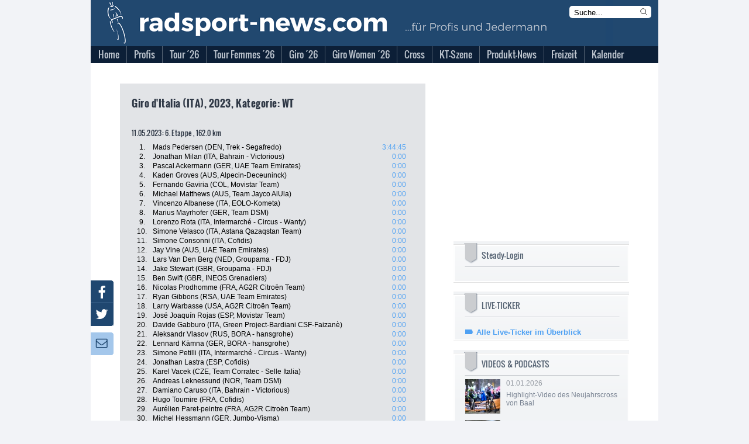

--- FILE ---
content_type: text/html; charset=utf-8
request_url: https://www.radsport-news.com/sport/sportresults_118715_6.htm
body_size: 23194
content:
<!DOCTYPE html>
<html lang="de-DE">
<head>
<meta http-equiv="Content-Type" content="text/html; charset=utf-8" />
<title>Profi-Radsport &gt; Ergebnisse 2026 | radsport-news.com</title><link rel="stylesheet" type="text/css" href="/styles/styles_v3.css?ts=1767313536" />
<link rel="stylesheet" type="text/css" href="/styles/jquery-ui.min.css?ts=1767313536" />
<link rel="stylesheet" type="text/css" href="/styles/jquery-ui.structure.min.css?ts=1767313536" />
<link rel="stylesheet" type="text/css" href="/styles/jquery-ui.theme.min.css?ts=1767313536" />
<link rel="stylesheet" type="text/css" href="/styles/lightbox.css?ts=1767313536" />
<meta NAME="Description" CONTENT="Die Tour de France 2026 mit aktuellen Nachrichten und Live-Ticker | Tagesaktuelle Nachrichten aus dem Profi- und Amateur-Radsport | Giro d'Italia &amp; Vuelta Espana mit umfangreicher Berichterstattung">
<meta name="viewport" content="width=device-width, initial-scale=1">
<meta NAME="Robots" CONTENT="INDEX,FOLLOW">

<script type="text/javascript">
var stroer_mode = "profis";
</script>
<link href="/favicon_RSN.ico" rel="shortcut icon" />
<SCRIPT type="text/javascript" SRC="/scripts/scripts.js?ts=1767313536"></SCRIPT>    <script type="text/javascript">
        var check_infonline = window.setInterval(function(){
            if (typeof __tcfapi === 'function') {
                window.clearInterval(check_infonline);
                __tcfapi('addEventListener', 2, function (tcData, success) {
                    if (tcData.eventStatus === 'tcloaded' || tcData.eventStatus === 'useractioncomplete') {
                        var script = document.createElement("script");
                        script.src = '//data-0331877d53.radsport-news.com/iomm/latest/bootstrap/loader.js';
                        document.head.appendChild(script);
                        console.log('iamm.js registered')
                    }
                });
            } else {
            }
        }, 50);
    </script><script src='/scripts/jquery-2.2.4.min.js'></script>
<script src='/scripts/lightbox.js'></script>
<script src='/scripts/jquery.mmenu.min.js'></script>
<script type="text/javascript" src="/scripts/jquery-ui.min.js"></script>
<script type="text/javascript">
  var wblr = true;
  var is_mobile = 0;
  var is_ad = 0;
</script>
<link href="/styles/jquery.mmenu.css" type="text/css" rel="stylesheet" />
<script type="text/javascript" src="//steadyhq.com/widget_loader/bbf71830-23ae-42ef-a30b-c4c857b96daa"></script>
<!-- /var/www/radsport-news.com//banner/quartermedia/praeludium.inc.php -->
<script>window.gdprAppliesGlobally=true;if(!("cmp_id" in window)||window.cmp_id<1){window.cmp_id=0}if(!("cmp_cdid" in window)){window.cmp_cdid="f516d59dca1e"}if(!("cmp_params" in window)){window.cmp_params=""}if(!("cmp_host" in window)){window.cmp_host="a.delivery.consentmanager.net"}if(!("cmp_cdn" in window)){window.cmp_cdn="cdn.consentmanager.net"}if(!("cmp_proto" in window)){window.cmp_proto="https:"}if(!("cmp_codesrc" in window)){window.cmp_codesrc="1"}window.cmp_getsupportedLangs=function(){var b=["DE","EN","FR","IT","NO","DA","FI","ES","PT","RO","BG","ET","EL","GA","HR","LV","LT","MT","NL","PL","SV","SK","SL","CS","HU","RU","SR","ZH","TR","UK","AR","BS"];if("cmp_customlanguages" in window){for(var a=0;a<window.cmp_customlanguages.length;a++){b.push(window.cmp_customlanguages[a].l.toUpperCase())}}return b};window.cmp_getRTLLangs=function(){var a=["AR"];if("cmp_customlanguages" in window){for(var b=0;b<window.cmp_customlanguages.length;b++){if("r" in window.cmp_customlanguages[b]&&window.cmp_customlanguages[b].r){a.push(window.cmp_customlanguages[b].l)}}}return a};window.cmp_getlang=function(j){if(typeof(j)!="boolean"){j=true}if(j&&typeof(cmp_getlang.usedlang)=="string"&&cmp_getlang.usedlang!==""){return cmp_getlang.usedlang}var g=window.cmp_getsupportedLangs();var c=[];var f=location.hash;var e=location.search;var a="languages" in navigator?navigator.languages:[];if(f.indexOf("cmplang=")!=-1){c.push(f.substr(f.indexOf("cmplang=")+8,2).toUpperCase())}else{if(e.indexOf("cmplang=")!=-1){c.push(e.substr(e.indexOf("cmplang=")+8,2).toUpperCase())}else{if("cmp_setlang" in window&&window.cmp_setlang!=""){c.push(window.cmp_setlang.toUpperCase())}else{if(a.length>0){for(var d=0;d<a.length;d++){c.push(a[d])}}}}}if("language" in navigator){c.push(navigator.language)}if("userLanguage" in navigator){c.push(navigator.userLanguage)}var h="";for(var d=0;d<c.length;d++){var b=c[d].toUpperCase();if(g.indexOf(b)!=-1){h=b;break}if(b.indexOf("-")!=-1){b=b.substr(0,2)}if(g.indexOf(b)!=-1){h=b;break}}if(h==""&&typeof(cmp_getlang.defaultlang)=="string"&&cmp_getlang.defaultlang!==""){return cmp_getlang.defaultlang}else{if(h==""){h="EN"}}h=h.toUpperCase();return h};(function(){var p=document;var r=p.getElementsByTagName;var t=window;var g="";var b="_en";if("cmp_getlang" in t){g=t.cmp_getlang().toLowerCase();if("cmp_customlanguages" in t){for(var k=0;k<t.cmp_customlanguages.length;k++){if(t.cmp_customlanguages[k].l.toUpperCase()==g.toUpperCase()){g="en";break}}}b="_"+g}function j(i,e){var w="";i+="=";var s=i.length;var d=location;if(d.hash.indexOf(i)!=-1){w=d.hash.substr(d.hash.indexOf(i)+s,9999)}else{if(d.search.indexOf(i)!=-1){w=d.search.substr(d.search.indexOf(i)+s,9999)}else{return e}}if(w.indexOf("&")!=-1){w=w.substr(0,w.indexOf("&"))}return w}var m=("cmp_proto" in t)?t.cmp_proto:"https:";if(m!="http:"&&m!="https:"){m="https:"}var n=("cmp_ref" in t)?t.cmp_ref:location.href;var v=p.createElement("script");v.setAttribute("data-cmp-ab","1");var f=j("cmpdesign","cmp_design" in t?t.cmp_design:"");var a=j("cmpregulationkey","cmp_regulationkey" in t?t.cmp_regulationkey:"");var q=j("cmpatt","cmp_att" in t?t.cmp_att:"");v.src=m+"//"+t.cmp_host+"/delivery/cmp.php?"+("cmp_id" in t&&t.cmp_id>0?"id="+t.cmp_id:"")+("cmp_cdid" in t?"&cdid="+t.cmp_cdid:"")+"&h="+encodeURIComponent(n)+(f!=""?"&cmpdesign="+encodeURIComponent(f):"")+(a!=""?"&cmpregulationkey="+encodeURIComponent(a):"")+(q!=""?"&cmpatt="+encodeURIComponent(q):"")+("cmp_params" in t?"&"+t.cmp_params:"")+(p.cookie.length>0?"&__cmpfcc=1":"")+"&l="+g.toLowerCase()+"&o="+(new Date()).getTime();v.type="text/javascript";v.async=true;if(p.currentScript&&p.currentScript.parentElement){p.currentScript.parentElement.appendChild(v)}else{if(p.body){p.body.appendChild(v)}else{var o=r("body");if(o.length==0){o=r("div")}if(o.length==0){o=r("span")}if(o.length==0){o=r("ins")}if(o.length==0){o=r("script")}if(o.length==0){o=r("head")}if(o.length>0){o[0].appendChild(v)}}}var c="js";var h=".min";var u=j("cmpdebugcoverage","cmp_debugcoverage" in t?t.cmp_debugcoverage:"");if(u=="1"){c="instrumented";h=""}var v=p.createElement("script");v.src=m+"//"+t.cmp_cdn+"/delivery/"+c+"/cmp"+b+h+".js";v.type="text/javascript";v.setAttribute("data-cmp-ab","1");v.async=true;if(p.currentScript&&p.currentScript.parentElement){p.currentScript.parentElement.appendChild(v)}else{if(p.body){p.body.appendChild(v)}else{var o=r("body");if(o.length==0){o=r("div")}if(o.length==0){o=r("span")}if(o.length==0){o=r("ins")}if(o.length==0){o=r("script")}if(o.length==0){o=r("head")}if(o.length>0){o[0].appendChild(v)}}}})();window.cmp_addFrame=function(b){if(!window.frames[b]){if(document.body){var a=document.createElement("iframe");a.style.cssText="display:none";if("cmp_cdn" in window&&"cmp_ultrablocking" in window&&window.cmp_ultrablocking>0){a.src="//"+window.cmp_cdn+"/delivery/empty.html"}a.name=b;document.body.appendChild(a)}else{window.setTimeout(window.cmp_addFrame,10,b)}}};window.cmp_rc=function(h){var b=document.cookie;var f="";var d=0;while(b!=""&&d<100){d++;while(b.substr(0,1)==" "){b=b.substr(1,b.length)}var g=b.substring(0,b.indexOf("="));if(b.indexOf(";")!=-1){var c=b.substring(b.indexOf("=")+1,b.indexOf(";"))}else{var c=b.substr(b.indexOf("=")+1,b.length)}if(h==g){f=c}var e=b.indexOf(";")+1;if(e==0){e=b.length}b=b.substring(e,b.length)}return(f)};window.cmp_stub=function(){var a=arguments;__cmp.a=__cmp.a||[];if(!a.length){return __cmp.a}else{if(a[0]==="ping"){if(a[1]===2){a[2]({gdprApplies:gdprAppliesGlobally,cmpLoaded:false,cmpStatus:"stub",displayStatus:"hidden",apiVersion:"2.0",cmpId:31},true)}else{a[2](false,true)}}else{if(a[0]==="getUSPData"){a[2]({version:1,uspString:window.cmp_rc("")},true)}else{if(a[0]==="getTCData"){__cmp.a.push([].slice.apply(a))}else{if(a[0]==="addEventListener"||a[0]==="removeEventListener"){__cmp.a.push([].slice.apply(a))}else{if(a.length==4&&a[3]===false){a[2]({},false)}else{__cmp.a.push([].slice.apply(a))}}}}}}};window.cmp_gpp_ping=function(){return{gppVersion:"1.0",cmpStatus:"stub",cmpDisplayStatus:"hidden",supportedAPIs:["tcfca","usnat","usca","usva","usco","usut","usct"],cmpId:31}};window.cmp_gppstub=function(){var a=arguments;__gpp.q=__gpp.q||[];if(!a.length){return __gpp.q}var g=a[0];var f=a.length>1?a[1]:null;var e=a.length>2?a[2]:null;if(g==="ping"){return window.cmp_gpp_ping()}else{if(g==="addEventListener"){__gpp.e=__gpp.e||[];if(!("lastId" in __gpp)){__gpp.lastId=0}__gpp.lastId++;var c=__gpp.lastId;__gpp.e.push({id:c,callback:f});return{eventName:"listenerRegistered",listenerId:c,data:true,pingData:window.cmp_gpp_ping()}}else{if(g==="removeEventListener"){var h=false;__gpp.e=__gpp.e||[];for(var d=0;d<__gpp.e.length;d++){if(__gpp.e[d].id==e){__gpp.e[d].splice(d,1);h=true;break}}return{eventName:"listenerRemoved",listenerId:e,data:h,pingData:window.cmp_gpp_ping()}}else{if(g==="getGPPData"){return{sectionId:3,gppVersion:1,sectionList:[],applicableSections:[0],gppString:"",pingData:window.cmp_gpp_ping()}}else{if(g==="hasSection"||g==="getSection"||g==="getField"){return null}else{__gpp.q.push([].slice.apply(a))}}}}}};window.cmp_msghandler=function(d){var a=typeof d.data==="string";try{var c=a?JSON.parse(d.data):d.data}catch(f){var c=null}if(typeof(c)==="object"&&c!==null&&"__cmpCall" in c){var b=c.__cmpCall;window.__cmp(b.command,b.parameter,function(h,g){var e={__cmpReturn:{returnValue:h,success:g,callId:b.callId}};d.source.postMessage(a?JSON.stringify(e):e,"*")})}if(typeof(c)==="object"&&c!==null&&"__uspapiCall" in c){var b=c.__uspapiCall;window.__uspapi(b.command,b.version,function(h,g){var e={__uspapiReturn:{returnValue:h,success:g,callId:b.callId}};d.source.postMessage(a?JSON.stringify(e):e,"*")})}if(typeof(c)==="object"&&c!==null&&"__tcfapiCall" in c){var b=c.__tcfapiCall;window.__tcfapi(b.command,b.version,function(h,g){var e={__tcfapiReturn:{returnValue:h,success:g,callId:b.callId}};d.source.postMessage(a?JSON.stringify(e):e,"*")},b.parameter)}if(typeof(c)==="object"&&c!==null&&"__gppCall" in c){var b=c.__gppCall;window.__gpp(b.command,function(h,g){var e={__gppReturn:{returnValue:h,success:g,callId:b.callId}};d.source.postMessage(a?JSON.stringify(e):e,"*")},"parameter" in b?b.parameter:null,"version" in b?b.version:1)}};window.cmp_setStub=function(a){if(!(a in window)||(typeof(window[a])!=="function"&&typeof(window[a])!=="object"&&(typeof(window[a])==="undefined"||window[a]!==null))){window[a]=window.cmp_stub;window[a].msgHandler=window.cmp_msghandler;window.addEventListener("message",window.cmp_msghandler,false)}};window.cmp_setGppStub=function(a){if(!(a in window)||(typeof(window[a])!=="function"&&typeof(window[a])!=="object"&&(typeof(window[a])==="undefined"||window[a]!==null))){window[a]=window.cmp_gppstub;window[a].msgHandler=window.cmp_msghandler;window.addEventListener("message",window.cmp_msghandler,false)}};window.cmp_addFrame("__cmpLocator");if(!("cmp_disableusp" in window)||!window.cmp_disableusp){window.cmp_addFrame("__uspapiLocator")}if(!("cmp_disabletcf" in window)||!window.cmp_disabletcf){window.cmp_addFrame("__tcfapiLocator")}if(!("cmp_disablegpp" in window)||!window.cmp_disablegpp){window.cmp_addFrame("__gppLocator")}window.cmp_setStub("__cmp");if(!("cmp_disabletcf" in window)||!window.cmp_disabletcf){window.cmp_setStub("__tcfapi")}if(!("cmp_disableusp" in window)||!window.cmp_disableusp){window.cmp_setStub("__uspapi")}if(!("cmp_disablegpp" in window)||!window.cmp_disablegpp){window.cmp_setGppStub("__gpp")};</script>
<script type="text/javascript">
    function hideCmpWall(eventName, cmpObject) {
        cmpObject.dontshow = 1;
    }
    __cmp('addEventListener', ['init', hideCmpWall, false], null);
    __cmp('addEventListener', ['settings', hideCmpWall, false], null);
</script>
<!-- Test 2 -->

  <!-- Content Pass -->
  <script type="text/javascript" charset="UTF-8">
      !function() {
          var cpBaseUrl = 'https://cp.radsport-news.com';
          var cpController = cpBaseUrl + '/now.js';
          var cpPropertyId = '88103ca6';

          !function(C,o,n,t,P,a,s){C['CPObject']=n;C[n]||(C[n]=function(){
              (C[n].q=C[n].q||[]).push(arguments)});C[n].l=+new Date;a=o.createElement(t);
              s=o.getElementsByTagName(t)[0];a.src=P;s.parentNode.insertBefore(a,s)}
          (window,document,'cp','script',cpController);

/*          cp('create', cpPropertyId, {
              baseUrl: cpBaseUrl
          }); */

          function getBearerToken() {
              var entries = (document.cookie || "").split("; ");
              var entry = entries.find(function (value) {
                  return value.startsWith("steady-token");
              });
              if (!entry) {
                  return undefined;
              }
              return entry.split("=")[1];
          }

          function getMySubscription(cb) {
              var bearerToken = getBearerToken();
              if (!bearerToken) {
                  cb(null, false);
                  return;
              }

              fetch("https://steadyhq.com/api/v1/subscriptions/me", {
                  headers: {
                      Authorization: "Bearer " + bearerToken,
                      Accept: "application/vnd.api+json",
                  },
                  referrerPolicy: "no-referrer",
              })
                  .then(function (response) {
                      if (!response || !response.ok || response.status !== 200) {
                          cb(null, false);
                          return;
                      }
                      response.json().then(function (body) {
                          cb(null, true, body && body.data);
                      });
                  })
                  .catch(function (err) {
                      cb(err);
                  });
          }

          function isValidSubscription(subscription) {
              return subscription && subscription.type === "subscription";
          }

          cp("create", "88103ca6", {
              baseUrl: "https://cp.radsport-news.com",
              setUserContext: function (cb) {
                  getMySubscription(function (err, isLoggedIn, subscription) {
                      if (err) {
                          cb(err);
                          return;
                      }

                      var ctx = {
                          hasAccount: isLoggedIn,
                          hasPaidAccess: isValidSubscription(subscription),
                      };
                      cb(null, ctx);
                  });
              },
          });

          cp('render');
          cp('authenticate', function (error, user) {
              if (error) {
                  return;
              }
              if (user.isLoggedIn() && user.hasValidSubscription()) {
              } else {
              }
          });
      }()
  </script>
  <!-- Ende Content Pass -->
<script type="steady-switch" data-when="subscription"><!--
<script type="text/javascript">
  if (document.getElementById('SteadyLogin')) {
    document.getElementById('SteadyLogin').style.display = 'none';
  }
  document.getElementById('PromotionAdBox').style.display = 'none';
</script>
--></script>
<script type="steady-switch" data-when="no-subscription"><!--
<script async type="text/javascript" src="/QMAX_radsport-news.com_ocmp.js"></script>
<script type="text/javascript">
  function showSteady() {
    document.getElementById('SteadyLogin').style.display = 'block';
    document.getElementById('SteadyMobLogin').style.display = 'block';
  }
  if (document.getElementById('SteadyLogin')) {
    setTimeout(showSteady, 500);
  }
  startBillboard();
  startRectangle();
  if(typeof startPubperform === "function"){
    startPubperform();
  }
  if(typeof startRectangle2 === "function"){
    startRectangle2();
  }
  if(typeof startSkyscraper === "function"){
    startSkyscraper();
  }
  if(typeof startMobInterstitial === "function"){
    startMobInterstitial();
  }
  if(typeof startMobMiddle === "function"){
    startMobMiddle();
  }
  if(typeof startMobTop === "function"){
    startMobTop();
  }
  if(typeof startTaboola === "function"){
    startTaboola();
  }
</script>
--></script>
<!-- Begin Nativendo plugin -->
<script type="text/plain" class="cmplazyload" data-cmp-vendor="371">
      (function() {
          var s   = document.createElement('script');
          s.type  = 'text/javascript';
          s.async = true;
          s.src   = '//d.nativendo.de/cds/delivery/init';
          var sc  = document.getElementsByTagName('script')[0];
          sc.parentNode.insertBefore(s, sc);
      })();
</script>
<!-- End Nativendo plugin -->
<!-- Begin Taboola plugin -->
<script type="text/plain" class="cmplazyload" data-cmp-vendor="371">
      window._taboola = window._taboola || [];
      _taboola.push({article:'auto'});
      !function (e, f, u, i) {
          if (!document.getElementById(i)){
              e.async = 1;
              e.src = u;
              e.id = i;
              f.parentNode.insertBefore(e, f);
          }
      }(document.createElement('script'),
          document.getElementsByTagName('script')[0],
          '//cdn.taboola.com/libtrc/sportaktivmediagmbh/loader.js',
          'tb_loader_script');
      if(window.performance && typeof window.performance.mark == 'function')
      {window.performance.mark('tbl_ic');}
</script>
<!-- End Taboola plugin -->
<!-- begin preload of IOM web manager -->
<link rel='preload' href='//data-0331877d53.radsport-news.com/iomm/latest/manager/base/es6/bundle.js' as='script' id='IOMmBundle'>
<link rel='preload' href='//data-0331877d53.radsport-news.com/iomm/latest/bootstrap/loader.js' as='script'>
<!-- end preload of IOM web manager -->
</head><body onLoad="" id="ProdSystem" ><!-- SZM VERSION="2.0" --> 
<script type="text/javascript">
    var check_szm = window.setInterval(function(){
                if (window.IOMm) {
            IOMm('configure', {st: 'radsport', dn: 'data-0331877d53.radsport-news.com', mh: 5});
            IOMm('pageview', {
                cp: 'DE_sport_sportresultsdetailscomplete',
                co: ''
            });
//            IOMm('3p', 'qds');
            window.clearInterval(check_szm);
            console.log("IOMm started");
          } else {
            console.log("IOMm not exists");
          }
                }, 1000);
</script>
<!--/SZM --><script type="text/javascript">
var fixable = true;
var BrowserModus = document.compatMode;
var BrowserTyp = navigator.userAgent;
if (BrowserModus == "BackCompat" && BrowserTyp.indexOf("MSIE") != -1) fixable = false;
if (fixable == true){
  document.write('<style type="text/css"><!--#background-click-layer {display:block; position:fixed;}--></style>');
}
</script>
<div id="Layout">
<div id="LayoutBannerXXL"><!-- /var/www/radsport-news.com//banner/quartermedia/banner.inc.php -->
<!-- Test 2 --></div>
<div id="LayoutContent">
  <div id="LayoutBannerSky"><!-- /var/www/radsport-news.com//banner/quartermedia/sky.inc.php -->
<div id="AdsSky"></div>
<script type="text/javascript">
    function startSkyscraper() {
        document.getElementById("AdsSky").innerHTML = "<div style='font-size: 8pt' class='cp-ad-container'>Anzeige</div><div id='div-gpt-ad-364310162361713456-2' class='cp-ad-container'></div>";
}
</script>
<!-- Test 2 --></div>
  <div id="LayoutContentFrame">
    <div id="LayoutContentFrameHeader">
      <div id="LayoutContentFrameHeaderTitelRsn">
        <div id="LayoutContentFrameHeaderMobileMenu"></div>
        <div id="LayoutContentFrameHeaderKlickHeader" onclick="location.href='/'"></div>
        <form name="StichwortsucheHeaderForm" method="get" action="/suche.php">
          <div id="LayoutContentFrameHeaderSearchHeader">
            <input type="text" name="Stichwort" size="13" class="txt" value="Suche..." onfocus="if (document.StichwortsucheHeaderForm.Stichwort.value=='Suche...') { document.StichwortsucheHeaderForm.Stichwort.value = ''; }">
            <svg xmlns="http://www.w3.org/2000/svg" fill="none" viewBox="0 0 24 24" stroke-width="1.5" stroke="currentColor" class="mag" onclick="document.StichwortsucheHeaderForm.submit()">
              <path stroke-linecap="round" stroke-linejoin="round" d="M21 21l-5.197-5.197m0 0A7.5 7.5 0 105.196 5.196a7.5 7.5 0 0010.607 10.607z" />
            </svg>
          </div>
        </form>
      </div>
      <div id="LayoutContentFrameHeaderMenuBG"></div>
      <div id="menu">
            <ul>          <li class="first normal">
            <a href="//www.radsport-news.com/">
            <span>Home</span></a>        </li>          <li class="other normal">
            <a href="/sport/sport.htm">
            <span>Profis</span></a>    <ul class="sub1"> <li>
        <a href="//www.radsport-news.com/sport/sportthema_1932.htm" class="sub">
         Frauen-News</a>        </li> <li>
        <a href="/sport/sport.htm" class="sub">
         Männer-News</a>        </li> <li>
        <a href="//www.radsport-news.com/sport/sportthema_2810.htm" class="sub">
         Transfermarkt</a>        </li> <li>
        <a href="//www.radsport-news.com/sport/sportradrennen.htm" class="sub">
         Sonderseiten der Rennen</a>        </li> <li>
        <a href="//www.radsport-news.com/kalender/kalender_UCI_1_2026.htm" class="sub">
         Rennkalender Männer 2026</a>        </li> <li>
        <a href="//www.radsport-news.com/kalender/kalender_UWI_1_2026.htm" class="sub">
         Rennkalender Frauen 2026</a>        </li> <li>
        <a href="//www.radsport-news.com/sport/sportrangliste_WR.htm" class="sub">
         Ranglisten</a>        </li> <li>
        <a href="//www.radsport-news.com/sport/sportarchiv.htm" class="sub">
         Archiv</a>        </li></ul>        </li>          <li class="other normal">
            <a href="//www.radsport-news.com/sport/tour_de_france_2026.htm">
            <span>Tour ´26</span></a>    <ul class="sub1"> <li>
        <a href="//www.radsport-news.com/sport/sportthema_3315.htm" class="sub">
         News</a>        </li> <li>
        <a href="//www.radsport-news.com/sport/tour_de_france_2026.htm" class="sub">
         Sonderseite mit Etappenplan</a>        </li> <li>
        <a href="//www.radsport-news.com/sport/sportnews_143474.htm" class="sub">
         Die Strecke</a>        </li></ul>        </li>          <li class="other normal">
            <a href="//www.radsport-news.com/sport/sportradrennen_59_905.htm">
            <span>Tour Femmes ´26</span></a>    <ul class="sub1"> <li>
        <a href="//www.radsport-news.com/sport/sportthema_3458.htm" class="sub">
         News</a>        </li> <li>
        <a href="//www.radsport-news.com/sport/sportradrennen_59_905.htm" class="sub">
         Sonderseite mit Etappenplan</a>        </li> <li>
        <a href="//www.radsport-news.com/sport/sportnews_143475.htm" class="sub">
         Die Strecke</a>        </li></ul>        </li>          <li class="other normal">
            <a href="//www.radsport-news.com/sport/sportradrennen_5_909.htm">
            <span>Giro ´26</span></a>    <ul class="sub1"> <li>
        <a href="//www.radsport-news.com/sport/sportthema_3478.htm" class="sub">
         News</a>        </li> <li>
        <a href="//www.radsport-news.com/sport/sportradrennen_5_909.htm" class="sub">
         Sonderseite mit Etappenplan</a>        </li> <li>
        <a href="//www.radsport-news.com/sport/sportnews_143768.htm" class="sub">
         Die Strecke</a>        </li></ul>        </li>          <li class="other normal">
            <a href="//www.radsport-news.com/sport/sportradrennen_62_910.htm">
            <span>Giro Women ´26</span></a>    <ul class="sub1"> <li>
        <a href="//www.radsport-news.com/sport/sportthema_3516.htm" class="sub">
         News</a>        </li> <li>
        <a href="//www.radsport-news.com/sport/sportradrennen_62_910.htm" class="sub">
         Sonderseite mit Etappenplan</a>        </li> <li>
        <a href="//www.radsport-news.com/sport/sportnews_143767.htm" class="sub">
         Die Strecke</a>        </li></ul>        </li>          <li class="other normal">
            <a href="//www.radsport-news.com/sport/sportthema_2033.htm">
            <span>Cross</span></a>    <ul class="sub1"> <li>
        <a href="//www.radsport-news.com/sport/sportnews_143440.htm" class="sub">
         Vorschau auf die Saison 2025/26</a>        </li> <li>
        <a href="//www.radsport-news.com/sport/sportthema_2033.htm" class="sub">
         News</a>        </li> <li>
        <a href="//www.radsport-news.com/sport/sportthema_2784.htm" class="sub">
         Weltcup</a>        </li> <li>
        <a href="//www.radsport-news.com/sport/sportthema_2785.htm" class="sub">
         Superprestige</a>        </li> <li>
        <a href="//www.radsport-news.com/sport/sportthema_2786.htm" class="sub">
         X2O Badkamers Trofee</a>        </li> <li>
        <a href="//www.radsport-news.com/sport/sportthema_3212.htm" class="sub">
         Exact Cross</a>        </li></ul>        </li>          <li class="other normal">
            <a href="//www.radsport-news.com/sport/sportthema_2988.htm">
            <span>KT-Szene</span></a>    <ul class="sub1"> <li>
        <a href="//www.radsport-news.com/sport/sportthema_2988.htm" class="sub">
         News</a>        </li> <li>
        <a href="//www.radsport-news.com/sport/sportthema_3395.htm" class="sub">
         Die deutschen KT-Teams 2025</a>        </li> <li>
        <a href="//www.radsport-news.com/sport/sportthema_3268.htm" class="sub">
         Bundesliga Deutschland</a>        </li> <li>
        <a href="//www.radsport-news.com/kalender/kalender_NAT_4_2025.htm" class="sub">
         Bundesliga-Kalender Männer 2025</a>        </li> <li>
        <a href="//www.radsport-news.com/kalender/kalender_NAF_4_2025.htm" class="sub">
         Bundesliga-Kalender Frauen 2025</a>        </li> <li>
        <a href="//www.radsport-news.com/sport/sportthema_2605.htm" class="sub">
         Radliga Österreich</a>        </li></ul>        </li>          <li class="other normal">
            <a href="//www.radsport-news.com/markt/marktthema_3012.htm">
            <span>Produkt-News</span></a>    <ul class="sub1"> <li>
        <a href="//www.radsport-news.com/markt/markt.htm" class="sub">
         News</a>        </li> <li>
        <a href="//www.radsport-news.com/markt/marktthema_3012.htm" class="sub">
         Antrieb</a>        </li> <li>
        <a href="//www.radsport-news.com/markt/marktthema_3037.htm" class="sub">
         Bremse</a>        </li> <li>
        <a href="//www.radsport-news.com/markt/marktthema_3018.htm" class="sub">
         Cockpit</a>        </li> <li>
        <a href="//www.radsport-news.com/markt/marktthema_3145.htm" class="sub">
         Fahrer</a>        </li> <li>
        <a href="//www.radsport-news.com/markt/marktthema_3033.htm" class="sub">
         Gimmix</a>        </li> <li>
        <a href="//www.radsport-news.com/markt/marktthema_3034.htm" class="sub">
         Gravelbike</a>        </li> <li>
        <a href="//www.radsport-news.com/markt/marktthema_3038.htm" class="sub">
         Laufrad</a>        </li> <li>
        <a href="//www.radsport-news.com/markt/marktthema_3042.htm" class="sub">
         Rahmen</a>        </li> <li>
        <a href="//www.radsport-news.com/markt/marktthema_3047.htm" class="sub">
         Roadbike</a>        </li> <li>
        <a href="//www.radsport-news.com/markt/marktthema_3048.htm" class="sub">
         Sitzzone</a>        </li> <li>
        <a href="//www.radsport-news.com/markt/marktthema_3051.htm" class="sub">
         Zubehör</a>        </li></ul>        </li>          <li class="other normal">
            <a href="//www.radsport-news.com/freizeit/freizeit.htm">
            <span>Freizeit</span></a>    <ul class="sub1"> <li>
        <a href="//www.radsport-news.com/freizeit/freizeit.htm" class="sub">
         News</a>        </li> <li>
        <a href="//www.radsport-news.com/freizeit/freizeitarchiv.htm" class="sub">
         Archiv</a>        </li></ul>        </li>          <li class="other normal">
            <a href="//www.radsport-news.com/kalender/kalender_UCI.htm">
            <span>Kalender</span></a>    <ul class="sub1"> <li>
        <a href="//www.radsport-news.com/kalender/kalender_UCP_12_2025.htm" class="sub">
         WorldTour</a>        </li> <li>
        <a href="//www.radsport-news.com/kalender/kalender_UWT.htm" class="sub">
         Women´s WorldTour</a>        </li> <li>
        <a href="//www.radsport-news.com/kalender/kalender_UCI.htm" class="sub">
         UCI-Rennen der Männer</a>        </li> <li>
        <a href="//www.radsport-news.com/kalender/kalender_UWI.htm" class="sub">
         UCI-Rennnen der Frauen</a>        </li> <li>
        <a href="//www.radsport-news.com/kalender/kalender_NAT_4_2025.htm" class="sub">
         Bundesliga Männer</a>        </li> <li>
        <a href="//www.radsport-news.com/kalender/kalender_NAF_4_2025.htm" class="sub">
         Bundesliga Frauen</a>        </li></ul>        </li></ul>      </div>
    </div>
    <div id="LayoutContentFrameBillboard">
	  <!-- /var/www/radsport-news.com//banner/quartermedia/billboard.inc.php -->
<div id="AdsBillboard"></div>
<script type="text/javascript">
  function startBillboard() {
    document.getElementById("AdsBillboard").innerHTML = "<div style='font-size: 8pt' class='cp-ad-container'>Anzeige</div><div id='div-gpt-ad-364310162361713456-1' class='cp-ad-container'></div>";
  }
</script>
<!-- Test 2 --> 
    </div>
    <div id="LayoutContentMobileTop">
	  <!-- /var/www/radsport-news.com//banner/quartermedia/mobile_top.inc.php -->
<div id="AdsMobTop"></div>
<script type="text/javascript">
    function startMobTop() {
        document.getElementById("AdsMobTop").innerHTML = "<div style='font-size: 8pt' class='cp-ad-container'>Anzeige</div><div id='div-gpt-ad-364310162361713456-4' class='cp-ad-container'></div>";
    }
</script>
<!-- Test 2 -->      <div style="margin-top: 10px">
        <a class="steady-login-button" data-size="medium" data-language="de" style="display: none;"></a>
        <p><a href="/checkout.htm" id="SteadyMobLogin" style="display: none;">Oder: Paket bei Steady buchen</a></p>
      </div>
    </div>
    <div id="LayoutContentFrameContent">
          <div id="LayoutContentFrameContentMain">	
<div class="LayoutResultsDetails"> 
  <h1>Giro d'Italia (ITA), 2023, Kategorie: WT</h1>
  <div class="LayoutResultsDetailsTables">
      <table width="470" border="0" cellpadding="1" cellspacing="0">      </table>
      <h2>11.05.2023: 6. Etappe , 162.0 km </h2>
      <table width="470" border="0" cellpadding="1" cellspacing="0">              <tr valign="top"> 
                <td width="33" class="pos">1.</td>
                <td width="366" class="rider">Mads Pedersen (DEN, Trek - Segafredo)</td>
                <td width="65" class="timedetails">3:44:45</td>
              </tr>              <tr valign="top"> 
                <td width="33" class="pos">2.</td>
                <td width="366" class="rider">Jonathan Milan (ITA, Bahrain - Victorious)</td>
                <td width="65" class="timedetails">0:00</td>
              </tr>              <tr valign="top"> 
                <td width="33" class="pos">3.</td>
                <td width="366" class="rider">Pascal Ackermann (GER, UAE Team Emirates)</td>
                <td width="65" class="timedetails">0:00</td>
              </tr>              <tr valign="top"> 
                <td width="33" class="pos">4.</td>
                <td width="366" class="rider">Kaden Groves (AUS, Alpecin-Deceuninck)</td>
                <td width="65" class="timedetails">0:00</td>
              </tr>              <tr valign="top"> 
                <td width="33" class="pos">5.</td>
                <td width="366" class="rider">Fernando Gaviria (COL, Movistar Team)</td>
                <td width="65" class="timedetails">0:00</td>
              </tr>              <tr valign="top"> 
                <td width="33" class="pos">6.</td>
                <td width="366" class="rider">Michael Matthews (AUS, Team Jayco AlUla)</td>
                <td width="65" class="timedetails">0:00</td>
              </tr>              <tr valign="top"> 
                <td width="33" class="pos">7.</td>
                <td width="366" class="rider">Vincenzo Albanese (ITA, EOLO-Kometa)</td>
                <td width="65" class="timedetails">0:00</td>
              </tr>              <tr valign="top"> 
                <td width="33" class="pos">8.</td>
                <td width="366" class="rider">Marius Mayrhofer (GER, Team DSM)</td>
                <td width="65" class="timedetails">0:00</td>
              </tr>              <tr valign="top"> 
                <td width="33" class="pos">9.</td>
                <td width="366" class="rider">Lorenzo Rota (ITA, Intermarché - Circus - Wanty)</td>
                <td width="65" class="timedetails">0:00</td>
              </tr>              <tr valign="top"> 
                <td width="33" class="pos">10.</td>
                <td width="366" class="rider">Simone Velasco (ITA, Astana Qazaqstan Team)</td>
                <td width="65" class="timedetails">0:00</td>
              </tr>              <tr valign="top"> 
                <td width="33" class="pos">11.</td>
                <td width="366" class="rider">Simone Consonni (ITA, Cofidis)</td>
                <td width="65" class="timedetails">0:00</td>
              </tr>              <tr valign="top"> 
                <td width="33" class="pos">12.</td>
                <td width="366" class="rider">Jay Vine (AUS, UAE Team Emirates)</td>
                <td width="65" class="timedetails">0:00</td>
              </tr>              <tr valign="top"> 
                <td width="33" class="pos">13.</td>
                <td width="366" class="rider">Lars Van Den Berg (NED, Groupama - FDJ)</td>
                <td width="65" class="timedetails">0:00</td>
              </tr>              <tr valign="top"> 
                <td width="33" class="pos">14.</td>
                <td width="366" class="rider">Jake Stewart (GBR, Groupama - FDJ)</td>
                <td width="65" class="timedetails">0:00</td>
              </tr>              <tr valign="top"> 
                <td width="33" class="pos">15.</td>
                <td width="366" class="rider">Ben Swift (GBR, INEOS Grenadiers)</td>
                <td width="65" class="timedetails">0:00</td>
              </tr>              <tr valign="top"> 
                <td width="33" class="pos">16.</td>
                <td width="366" class="rider">Nicolas Prodhomme (FRA, AG2R Citroën Team)</td>
                <td width="65" class="timedetails">0:00</td>
              </tr>              <tr valign="top"> 
                <td width="33" class="pos">17.</td>
                <td width="366" class="rider">Ryan Gibbons (RSA, UAE Team Emirates)</td>
                <td width="65" class="timedetails">0:00</td>
              </tr>              <tr valign="top"> 
                <td width="33" class="pos">18.</td>
                <td width="366" class="rider">Larry Warbasse (USA, AG2R Citroën Team)</td>
                <td width="65" class="timedetails">0:00</td>
              </tr>              <tr valign="top"> 
                <td width="33" class="pos">19.</td>
                <td width="366" class="rider">José Joaquín Rojas (ESP, Movistar Team)</td>
                <td width="65" class="timedetails">0:00</td>
              </tr>              <tr valign="top"> 
                <td width="33" class="pos">20.</td>
                <td width="366" class="rider">Davide Gabburo (ITA, Green Project-Bardiani CSF-Faizanè)</td>
                <td width="65" class="timedetails">0:00</td>
              </tr>              <tr valign="top"> 
                <td width="33" class="pos">21.</td>
                <td width="366" class="rider">Aleksandr Vlasov (RUS, BORA - hansgrohe)</td>
                <td width="65" class="timedetails">0:00</td>
              </tr>              <tr valign="top"> 
                <td width="33" class="pos">22.</td>
                <td width="366" class="rider">Lennard Kämna (GER, BORA - hansgrohe)</td>
                <td width="65" class="timedetails">0:00</td>
              </tr>              <tr valign="top"> 
                <td width="33" class="pos">23.</td>
                <td width="366" class="rider">Simone Petilli (ITA, Intermarché - Circus - Wanty)</td>
                <td width="65" class="timedetails">0:00</td>
              </tr>              <tr valign="top"> 
                <td width="33" class="pos">24.</td>
                <td width="366" class="rider">Jonathan Lastra (ESP, Cofidis)</td>
                <td width="65" class="timedetails">0:00</td>
              </tr>              <tr valign="top"> 
                <td width="33" class="pos">25.</td>
                <td width="366" class="rider">Karel Vacek (CZE, Team Corratec - Selle Italia)</td>
                <td width="65" class="timedetails">0:00</td>
              </tr>              <tr valign="top"> 
                <td width="33" class="pos">26.</td>
                <td width="366" class="rider">Andreas Leknessund (NOR, Team DSM)</td>
                <td width="65" class="timedetails">0:00</td>
              </tr>              <tr valign="top"> 
                <td width="33" class="pos">27.</td>
                <td width="366" class="rider">Damiano Caruso (ITA, Bahrain - Victorious)</td>
                <td width="65" class="timedetails">0:00</td>
              </tr>              <tr valign="top"> 
                <td width="33" class="pos">28.</td>
                <td width="366" class="rider">Hugo Toumire (FRA, Cofidis)</td>
                <td width="65" class="timedetails">0:00</td>
              </tr>              <tr valign="top"> 
                <td width="33" class="pos">29.</td>
                <td width="366" class="rider">Aurélien Paret-peintre (FRA, AG2R Citroën Team)</td>
                <td width="65" class="timedetails">0:00</td>
              </tr>              <tr valign="top"> 
                <td width="33" class="pos">30.</td>
                <td width="366" class="rider">Michel Hessmann (GER, Jumbo-Visma)</td>
                <td width="65" class="timedetails">0:00</td>
              </tr>              <tr valign="top"> 
                <td width="33" class="pos">31.</td>
                <td width="366" class="rider">Patrick Konrad (AUT, BORA - hansgrohe)</td>
                <td width="65" class="timedetails">0:00</td>
              </tr>              <tr valign="top"> 
                <td width="33" class="pos">32.</td>
                <td width="366" class="rider">Luis León Sánchez (ESP, Astana Qazaqstan Team)</td>
                <td width="65" class="timedetails">0:00</td>
              </tr>              <tr valign="top"> 
                <td width="33" class="pos">33.</td>
                <td width="366" class="rider">Geraint Thomas (GBR, INEOS Grenadiers)</td>
                <td width="65" class="timedetails">0:00</td>
              </tr>              <tr valign="top"> 
                <td width="33" class="pos">34.</td>
                <td width="366" class="rider">Diego Ulissi (ITA, UAE Team Emirates)</td>
                <td width="65" class="timedetails">0:00</td>
              </tr>              <tr valign="top"> 
                <td width="33" class="pos">35.</td>
                <td width="366" class="rider">Anton Palzer (GER, BORA - hansgrohe)</td>
                <td width="65" class="timedetails">0:00</td>
              </tr>              <tr valign="top"> 
                <td width="33" class="pos">36.</td>
                <td width="366" class="rider">Eddie Dunbar (IRL, Team Jayco AlUla)</td>
                <td width="65" class="timedetails">0:00</td>
              </tr>              <tr valign="top"> 
                <td width="33" class="pos">37.</td>
                <td width="366" class="rider">Alberto Bettiol (ITA, EF Education-EasyPost)</td>
                <td width="65" class="timedetails">0:00</td>
              </tr>              <tr valign="top"> 
                <td width="33" class="pos">38.</td>
                <td width="366" class="rider">João Almeida (POR, UAE Team Emirates)</td>
                <td width="65" class="timedetails">0:00</td>
              </tr>              <tr valign="top"> 
                <td width="33" class="pos">39.</td>
                <td width="366" class="rider">Ilan Van Wilder (BEL, Soudal - Quick Step)</td>
                <td width="65" class="timedetails">0:00</td>
              </tr>              <tr valign="top"> 
                <td width="33" class="pos">40.</td>
                <td width="366" class="rider">Luca Covili (ITA, Green Project-Bardiani CSF-Faizanè)</td>
                <td width="65" class="timedetails">0:00</td>
              </tr>              <tr valign="top"> 
                <td width="33" class="pos">41.</td>
                <td width="366" class="rider">Remco Evenepoel (BEL, Soudal - Quick Step)</td>
                <td width="65" class="timedetails">0:00</td>
              </tr>              <tr valign="top"> 
                <td width="33" class="pos">42.</td>
                <td width="366" class="rider">Bruno Armirail (FRA, Groupama - FDJ)</td>
                <td width="65" class="timedetails">0:00</td>
              </tr>              <tr valign="top"> 
                <td width="33" class="pos">43.</td>
                <td width="366" class="rider">Mattia Cattaneo (ITA, Soudal - Quick Step)</td>
                <td width="65" class="timedetails">0:00</td>
              </tr>              <tr valign="top"> 
                <td width="33" class="pos">44.</td>
                <td width="366" class="rider">Primož Roglic (SLO, Jumbo-Visma)</td>
                <td width="65" class="timedetails">0:00</td>
              </tr>              <tr valign="top"> 
                <td width="33" class="pos">45.</td>
                <td width="366" class="rider">Koen Bouwman (NED, Jumbo-Visma)</td>
                <td width="65" class="timedetails">0:00</td>
              </tr>              <tr valign="top"> 
                <td width="33" class="pos">46.</td>
                <td width="366" class="rider">Einer Augusto Rubio (COL, Movistar Team)</td>
                <td width="65" class="timedetails">0:00</td>
              </tr>              <tr valign="top"> 
                <td width="33" class="pos">47.</td>
                <td width="366" class="rider">Santiago Buitrago (COL, Bahrain - Victorious)</td>
                <td width="65" class="timedetails">0:00</td>
              </tr>              <tr valign="top"> 
                <td width="33" class="pos">48.</td>
                <td width="366" class="rider">Pavel Sivakov (FRA, INEOS Grenadiers)</td>
                <td width="65" class="timedetails">0:00</td>
              </tr>              <tr valign="top"> 
                <td width="33" class="pos">49.</td>
                <td width="366" class="rider">Hugh Carthy (GBR, EF Education-EasyPost)</td>
                <td width="65" class="timedetails">0:00</td>
              </tr>              <tr valign="top"> 
                <td width="33" class="pos">50.</td>
                <td width="366" class="rider">Toms Skujins (LAT, Trek - Segafredo)</td>
                <td width="65" class="timedetails">0:00</td>
              </tr>              <tr valign="top"> 
                <td width="33" class="pos">51.</td>
                <td width="366" class="rider">Bauke Mollema (NED, Trek - Segafredo)</td>
                <td width="65" class="timedetails">0:00</td>
              </tr>              <tr valign="top"> 
                <td width="33" class="pos">52.</td>
                <td width="366" class="rider">Derek Gee (CAN, Israel - Premier Tech)</td>
                <td width="65" class="timedetails">0:00</td>
              </tr>              <tr valign="top"> 
                <td width="33" class="pos">53.</td>
                <td width="366" class="rider">Tao Geoghegan Hart (GBR, INEOS Grenadiers)</td>
                <td width="65" class="timedetails">0:00</td>
              </tr>              <tr valign="top"> 
                <td width="33" class="pos">54.</td>
                <td width="366" class="rider">Rigoberto Urán (COL, EF Education-EasyPost)</td>
                <td width="65" class="timedetails">0:00</td>
              </tr>              <tr valign="top"> 
                <td width="33" class="pos">55.</td>
                <td width="366" class="rider">Stefan Küng (SUI, Groupama - FDJ)</td>
                <td width="65" class="timedetails">0:00</td>
              </tr>              <tr valign="top"> 
                <td width="33" class="pos">56.</td>
                <td width="366" class="rider">Lorenzo Fortunato (ITA, EOLO-Kometa)</td>
                <td width="65" class="timedetails">0:00</td>
              </tr>              <tr valign="top"> 
                <td width="33" class="pos">57.</td>
                <td width="366" class="rider">François Bidard (FRA, Cofidis)</td>
                <td width="65" class="timedetails">0:00</td>
              </tr>              <tr valign="top"> 
                <td width="33" class="pos">58.</td>
                <td width="366" class="rider">Harm Vanhoucke (BEL, Team DSM)</td>
                <td width="65" class="timedetails">0:00</td>
              </tr>              <tr valign="top"> 
                <td width="33" class="pos">59.</td>
                <td width="366" class="rider">Michael Hepburn (AUS, Team Jayco AlUla)</td>
                <td width="65" class="timedetails">0:00</td>
              </tr>              <tr valign="top"> 
                <td width="33" class="pos">60.</td>
                <td width="366" class="rider">Domenico Pozzovivo (ITA, Israel - Premier Tech)</td>
                <td width="65" class="timedetails">0:00</td>
              </tr>              <tr valign="top"> 
                <td width="33" class="pos">61.</td>
                <td width="366" class="rider">Thibaut Pinot (FRA, Groupama - FDJ)</td>
                <td width="65" class="timedetails">0:00</td>
              </tr>              <tr valign="top"> 
                <td width="33" class="pos">62.</td>
                <td width="366" class="rider">Mikaël Cherel (FRA, AG2R Citroën Team)</td>
                <td width="65" class="timedetails">0:00</td>
              </tr>              <tr valign="top"> 
                <td width="33" class="pos">63.</td>
                <td width="366" class="rider">Mattia Bais (ITA, EOLO-Kometa)</td>
                <td width="65" class="timedetails">0:00</td>
              </tr>              <tr valign="top"> 
                <td width="33" class="pos">64.</td>
                <td width="366" class="rider">Jefferson Alexander Cepeda (ECU, EF Education-EasyPost)</td>
                <td width="65" class="timedetails">0:00</td>
              </tr>              <tr valign="top"> 
                <td width="33" class="pos">65.</td>
                <td width="366" class="rider">Kristian Sbaragli (ITA, Alpecin-Deceuninck)</td>
                <td width="65" class="timedetails">0:00</td>
              </tr>              <tr valign="top"> 
                <td width="33" class="pos">66.</td>
                <td width="366" class="rider">Diego Pablo Sevilla (ESP, EOLO-Kometa)</td>
                <td width="65" class="timedetails">0:00</td>
              </tr>              <tr valign="top"> 
                <td width="33" class="pos">67.</td>
                <td width="366" class="rider">Jonathan Klever Caicedo (ECU, EF Education-EasyPost)</td>
                <td width="65" class="timedetails">0:00</td>
              </tr>              <tr valign="top"> 
                <td width="33" class="pos">68.</td>
                <td width="366" class="rider">Jasha Sütterlin (GER, Bahrain - Victorious)</td>
                <td width="65" class="timedetails">0:00</td>
              </tr>              <tr valign="top"> 
                <td width="33" class="pos">69.</td>
                <td width="366" class="rider">Jack Haig (AUS, Bahrain - Victorious)</td>
                <td width="65" class="timedetails">0:00</td>
              </tr>              <tr valign="top"> 
                <td width="33" class="pos">70.</td>
                <td width="366" class="rider">Filippo Zana (ITA, Team Jayco AlUla)</td>
                <td width="65" class="timedetails">0:00</td>
              </tr>              <tr valign="top"> 
                <td width="33" class="pos">71.</td>
                <td width="366" class="rider">Marco Frigo (ITA, Israel - Premier Tech)</td>
                <td width="65" class="timedetails">0:00</td>
              </tr>              <tr valign="top"> 
                <td width="33" class="pos">72.</td>
                <td width="366" class="rider">Edoardo Zambanini (ITA, Bahrain - Victorious)</td>
                <td width="65" class="timedetails">0:00</td>
              </tr>              <tr valign="top"> 
                <td width="33" class="pos">73.</td>
                <td width="366" class="rider">Albert Torres (ESP, Movistar Team)</td>
                <td width="65" class="timedetails">0:00</td>
              </tr>              <tr valign="top"> 
                <td width="33" class="pos">74.</td>
                <td width="366" class="rider">Rein Taaramäe (EST, Intermarché - Circus - Wanty)</td>
                <td width="65" class="timedetails">0:00</td>
              </tr>              <tr valign="top"> 
                <td width="33" class="pos">75.</td>
                <td width="366" class="rider">Thymen Arensman (NED, INEOS Grenadiers)</td>
                <td width="65" class="timedetails">0:00</td>
              </tr>              <tr valign="top"> 
                <td width="33" class="pos">76.</td>
                <td width="366" class="rider">Valentin Paret-peintre (FRA, AG2R Citroën Team)</td>
                <td width="65" class="timedetails">0:00</td>
              </tr>              <tr valign="top"> 
                <td width="33" class="pos">77.</td>
                <td width="366" class="rider">Alessandro Tonelli (ITA, Green Project-Bardiani CSF-Faizanè)</td>
                <td width="65" class="timedetails">0:00</td>
              </tr>              <tr valign="top"> 
                <td width="33" class="pos">78.</td>
                <td width="366" class="rider">Laurens Huys (BEL, Intermarché - Circus - Wanty)</td>
                <td width="65" class="timedetails">0:00</td>
              </tr>              <tr valign="top"> 
                <td width="33" class="pos">79.</td>
                <td width="366" class="rider">Davide Formolo (ITA, UAE Team Emirates)</td>
                <td width="65" class="timedetails">0:00</td>
              </tr>              <tr valign="top"> 
                <td width="33" class="pos">80.</td>
                <td width="366" class="rider">Nicola Conci (ITA, Alpecin-Deceuninck)</td>
                <td width="65" class="timedetails">0:00</td>
              </tr>              <tr valign="top"> 
                <td width="33" class="pos">81.</td>
                <td width="366" class="rider">Magnus Cort (DEN, EF Education-EasyPost)</td>
                <td width="65" class="timedetails">0:00</td>
              </tr>              <tr valign="top"> 
                <td width="33" class="pos">82.</td>
                <td width="366" class="rider">Laurens De Plus (BEL, INEOS Grenadiers)</td>
                <td width="65" class="timedetails">0:00</td>
              </tr>              <tr valign="top"> 
                <td width="33" class="pos">83.</td>
                <td width="366" class="rider">Warren Barguil (FRA, Team Arkéa Samsic)</td>
                <td width="65" class="timedetails">0:00</td>
              </tr>              <tr valign="top"> 
                <td width="33" class="pos">84.</td>
                <td width="366" class="rider">Will Barta (USA, Movistar Team)</td>
                <td width="65" class="timedetails">0:00</td>
              </tr>              <tr valign="top"> 
                <td width="33" class="pos">85.</td>
                <td width="366" class="rider">Salvatore Puccio (ITA, INEOS Grenadiers)</td>
                <td width="65" class="timedetails">0:00</td>
              </tr>              <tr valign="top"> 
                <td width="33" class="pos">86.</td>
                <td width="366" class="rider">Louis Vervaeke (BEL, Soudal - Quick Step)</td>
                <td width="65" class="timedetails">0:00</td>
              </tr>              <tr valign="top"> 
                <td width="33" class="pos">87.</td>
                <td width="366" class="rider">Stefano Oldani (ITA, Alpecin-Deceuninck)</td>
                <td width="65" class="timedetails">0:00</td>
              </tr>              <tr valign="top"> 
                <td width="33" class="pos">88.</td>
                <td width="366" class="rider">Alessandro De Marchi (ITA, Team Jayco AlUla)</td>
                <td width="65" class="timedetails">0:00</td>
              </tr>              <tr valign="top"> 
                <td width="33" class="pos">89.</td>
                <td width="366" class="rider">Simon Clarke (AUS, Israel - Premier Tech)</td>
                <td width="65" class="timedetails">0:00</td>
              </tr>              <tr valign="top"> 
                <td width="33" class="pos">90.</td>
                <td width="366" class="rider">Senne Leysen (BEL, Alpecin-Deceuninck)</td>
                <td width="65" class="timedetails">0:23</td>
              </tr>              <tr valign="top"> 
                <td width="33" class="pos">91.</td>
                <td width="366" class="rider">Andrea Pasqualon (ITA, Bahrain - Victorious)</td>
                <td width="65" class="timedetails">0:23</td>
              </tr>              <tr valign="top"> 
                <td width="33" class="pos">92.</td>
                <td width="366" class="rider">Brandon Mcnulty (USA, UAE Team Emirates)</td>
                <td width="65" class="timedetails">0:23</td>
              </tr>              <tr valign="top"> 
                <td width="33" class="pos">93.</td>
                <td width="366" class="rider">Filippo Ganna (ITA, INEOS Grenadiers)</td>
                <td width="65" class="timedetails">0:32</td>
              </tr>              <tr valign="top"> 
                <td width="33" class="pos">94.</td>
                <td width="366" class="rider">Callum Scotson (AUS, Team Jayco AlUla)</td>
                <td width="65" class="timedetails">0:32</td>
              </tr>              <tr valign="top"> 
                <td width="33" class="pos">95.</td>
                <td width="366" class="rider">Max Kanter (GER, Movistar Team)</td>
                <td width="65" class="timedetails">0:51</td>
              </tr>              <tr valign="top"> 
                <td width="33" class="pos">96.</td>
                <td width="366" class="rider">Bob Jungels (LUX, BORA - hansgrohe)</td>
                <td width="65" class="timedetails">0:57</td>
              </tr>              <tr valign="top"> 
                <td width="33" class="pos">97.</td>
                <td width="366" class="rider">Lukas Pöstlberger (AUT, Team Jayco AlUla)</td>
                <td width="65" class="timedetails">1:30</td>
              </tr>              <tr valign="top"> 
                <td width="33" class="pos">98.</td>
                <td width="366" class="rider">Josef cerný (CZE, Soudal - Quick Step)</td>
                <td width="65" class="timedetails">3:04</td>
              </tr>              <tr valign="top"> 
                <td width="33" class="pos">99.</td>
                <td width="366" class="rider">Cesare Benedetti (POL, BORA - hansgrohe)</td>
                <td width="65" class="timedetails">3:22</td>
              </tr>              <tr valign="top"> 
                <td width="33" class="pos">100.</td>
                <td width="366" class="rider">Florian Stork (GER, Team DSM)</td>
                <td width="65" class="timedetails">3:22</td>
              </tr>              <tr valign="top"> 
                <td width="33" class="pos">101.</td>
                <td width="366" class="rider">Michel Ries (LUX, Team Arkéa Samsic)</td>
                <td width="65" class="timedetails">3:22</td>
              </tr>              <tr valign="top"> 
                <td width="33" class="pos">102.</td>
                <td width="366" class="rider">Sepp Kuss (USA, Jumbo-Visma)</td>
                <td width="65" class="timedetails">3:22</td>
              </tr>              <tr valign="top"> 
                <td width="33" class="pos">103.</td>
                <td width="366" class="rider">Sam Oomen (NED, Jumbo-Visma)</td>
                <td width="65" class="timedetails">3:22</td>
              </tr>              <tr valign="top"> 
                <td width="33" class="pos">104.</td>
                <td width="366" class="rider">Mads Würtz Schmidt (DEN, Israel - Premier Tech)</td>
                <td width="65" class="timedetails">3:22</td>
              </tr>              <tr valign="top"> 
                <td width="33" class="pos">105.</td>
                <td width="366" class="rider">Erik Fetter (HUN, EOLO-Kometa)</td>
                <td width="65" class="timedetails">3:22</td>
              </tr>              <tr valign="top"> 
                <td width="33" class="pos">106.</td>
                <td width="366" class="rider">Natnael Tesfatsion (ERI, Trek - Segafredo)</td>
                <td width="65" class="timedetails">3:22</td>
              </tr>              <tr valign="top"> 
                <td width="33" class="pos">107.</td>
                <td width="366" class="rider">Joe Dombrowski (USA, Astana Qazaqstan Team)</td>
                <td width="65" class="timedetails">3:22</td>
              </tr>              <tr valign="top"> 
                <td width="33" class="pos">108.</td>
                <td width="366" class="rider">Jan Hirt (CZE, Soudal - Quick Step)</td>
                <td width="65" class="timedetails">3:22</td>
              </tr>              <tr valign="top"> 
                <td width="33" class="pos">109.</td>
                <td width="366" class="rider">Rudy Molard (FRA, Groupama - FDJ)</td>
                <td width="65" class="timedetails">5:16</td>
              </tr>              <tr valign="top"> 
                <td width="33" class="pos">110.</td>
                <td width="366" class="rider">Nico Denz (GER, BORA - hansgrohe)</td>
                <td width="65" class="timedetails">5:16</td>
              </tr>              <tr valign="top"> 
                <td width="33" class="pos">111.</td>
                <td width="366" class="rider">Campbell Stewart (NZL, Team Jayco AlUla)</td>
                <td width="65" class="timedetails">7:06</td>
              </tr>              <tr valign="top"> 
                <td width="33" class="pos">112.</td>
                <td width="366" class="rider">Thomas Gloag (GBR, Jumbo-Visma)</td>
                <td width="65" class="timedetails">7:06</td>
              </tr>              <tr valign="top"> 
                <td width="33" class="pos">113.</td>
                <td width="366" class="rider">Óscar Rodríguez (ESP, Movistar Team)</td>
                <td width="65" class="timedetails">7:06</td>
              </tr>              <tr valign="top"> 
                <td width="33" class="pos">114.</td>
                <td width="366" class="rider">Rohan Dennis (AUS, Jumbo-Visma)</td>
                <td width="65" class="timedetails">7:06</td>
              </tr>              <tr valign="top"> 
                <td width="33" class="pos">115.</td>
                <td width="366" class="rider">Pieter Serry (BEL, Soudal - Quick Step)</td>
                <td width="65" class="timedetails">7:06</td>
              </tr>              <tr valign="top"> 
                <td width="33" class="pos">116.</td>
                <td width="366" class="rider">Carlos Verona (ESP, Movistar Team)</td>
                <td width="65" class="timedetails">7:06</td>
              </tr>              <tr valign="top"> 
                <td width="33" class="pos">117.</td>
                <td width="366" class="rider">Thibault Guernalec (FRA, Team Arkéa Samsic)</td>
                <td width="65" class="timedetails">7:06</td>
              </tr>              <tr valign="top"> 
                <td width="33" class="pos">118.</td>
                <td width="366" class="rider">Amanuel Ghebreigzabhier (ERI, Trek - Segafredo)</td>
                <td width="65" class="timedetails">7:20</td>
              </tr>              <tr valign="top"> 
                <td width="33" class="pos">119.</td>
                <td width="366" class="rider">Davide Ballerini (ITA, Soudal - Quick Step)</td>
                <td width="65" class="timedetails">9:50</td>
              </tr>              <tr valign="top"> 
                <td width="33" class="pos">120.</td>
                <td width="366" class="rider">Stephen Williams (GBR, Israel - Premier Tech)</td>
                <td width="65" class="timedetails">9:50</td>
              </tr>              <tr valign="top"> 
                <td width="33" class="pos">121.</td>
                <td width="366" class="rider">Filippo Magli (ITA, Green Project-Bardiani CSF-Faizanè)</td>
                <td width="65" class="timedetails">12:53</td>
              </tr>              <tr valign="top"> 
                <td width="33" class="pos">122.</td>
                <td width="366" class="rider">Sven Erik Bystrøm (NOR, Intermarché - Circus - Wanty)</td>
                <td width="65" class="timedetails">12:53</td>
              </tr>              <tr valign="top"> 
                <td width="33" class="pos">123.</td>
                <td width="366" class="rider">Sebastian Berwick (AUS, Israel - Premier Tech)</td>
                <td width="65" class="timedetails">12:53</td>
              </tr>              <tr valign="top"> 
                <td width="33" class="pos">124.</td>
                <td width="366" class="rider">Francesco Gavazzi (ITA, EOLO-Kometa)</td>
                <td width="65" class="timedetails">12:53</td>
              </tr>              <tr valign="top"> 
                <td width="33" class="pos">125.</td>
                <td width="366" class="rider">Alexandre Delettre (FRA, Cofidis)</td>
                <td width="65" class="timedetails">12:53</td>
              </tr>              <tr valign="top"> 
                <td width="33" class="pos">126.</td>
                <td width="366" class="rider">Alexander Krieger (GER, Alpecin-Deceuninck)</td>
                <td width="65" class="timedetails">13:08</td>
              </tr>              <tr valign="top"> 
                <td width="33" class="pos">127.</td>
                <td width="366" class="rider">Charlie Quarterman (GBR, Team Corratec - Selle Italia)</td>
                <td width="65" class="timedetails">13:54</td>
              </tr>              <tr valign="top"> 
                <td width="33" class="pos">128.</td>
                <td width="366" class="rider">Alessandro Covi (ITA, UAE Team Emirates)</td>
                <td width="65" class="timedetails">13:54</td>
              </tr>              <tr valign="top"> 
                <td width="33" class="pos">129.</td>
                <td width="366" class="rider">Laurenz Rex (BEL, Intermarché - Circus - Wanty)</td>
                <td width="65" class="timedetails">13:54</td>
              </tr>              <tr valign="top"> 
                <td width="33" class="pos">130.</td>
                <td width="366" class="rider">Thomas Champion (FRA, Cofidis)</td>
                <td width="65" class="timedetails">13:54</td>
              </tr>              <tr valign="top"> 
                <td width="33" class="pos">131.</td>
                <td width="366" class="rider">Davide Bais (ITA, EOLO-Kometa)</td>
                <td width="65" class="timedetails">13:54</td>
              </tr>              <tr valign="top"> 
                <td width="33" class="pos">132.</td>
                <td width="366" class="rider">Henok Mulubrhan (ERI, Green Project-Bardiani CSF-Faizanè)</td>
                <td width="65" class="timedetails">13:54</td>
              </tr>              <tr valign="top"> 
                <td width="33" class="pos">133.</td>
                <td width="366" class="rider">Alberto Dainese (ITA, Team DSM)</td>
                <td width="65" class="timedetails">13:54</td>
              </tr>              <tr valign="top"> 
                <td width="33" class="pos">134.</td>
                <td width="366" class="rider">Ben Healy (IRL, EF Education-EasyPost)</td>
                <td width="65" class="timedetails">13:54</td>
              </tr>              <tr valign="top"> 
                <td width="33" class="pos">135.</td>
                <td width="366" class="rider">Alexander Konychev (ITA, Team Corratec - Selle Italia)</td>
                <td width="65" class="timedetails">16:06</td>
              </tr>              <tr valign="top"> 
                <td width="33" class="pos">136.</td>
                <td width="366" class="rider">Jonas Iversby Hvideberg (NOR, Team DSM)</td>
                <td width="65" class="timedetails">16:06</td>
              </tr>              <tr valign="top"> 
                <td width="33" class="pos">137.</td>
                <td width="366" class="rider">Edoardo Affini (ITA, Jumbo-Visma)</td>
                <td width="65" class="timedetails">16:06</td>
              </tr>              <tr valign="top"> 
                <td width="33" class="pos">138.</td>
                <td width="366" class="rider">Vadim Pronskiy (KAZ, Astana Qazaqstan Team)</td>
                <td width="65" class="timedetails">16:06</td>
              </tr>              <tr valign="top"> 
                <td width="33" class="pos">139.</td>
                <td width="366" class="rider">Gianni Moscon (ITA, Astana Qazaqstan Team)</td>
                <td width="65" class="timedetails">18:25</td>
              </tr>              <tr valign="top"> 
                <td width="33" class="pos">140.</td>
                <td width="366" class="rider">Christian Scaroni (ITA, Astana Qazaqstan Team)</td>
                <td width="65" class="timedetails">18:25</td>
              </tr>              <tr valign="top"> 
                <td width="33" class="pos">141.</td>
                <td width="366" class="rider">Mark Cavendish (GBR, Astana Qazaqstan Team)</td>
                <td width="65" class="timedetails">18:25</td>
              </tr>              <tr valign="top"> 
                <td width="33" class="pos">142.</td>
                <td width="366" class="rider">Samuele Battistella (ITA, Astana Qazaqstan Team)</td>
                <td width="65" class="timedetails">18:25</td>
              </tr>              <tr valign="top"> 
                <td width="33" class="pos">143.</td>
                <td width="366" class="rider">Veljko Stojnic (SRB, Team Corratec - Selle Italia)</td>
                <td width="65" class="timedetails">18:25</td>
              </tr>              <tr valign="top"> 
                <td width="33" class="pos">144.</td>
                <td width="366" class="rider">Filippo Fiorelli (ITA, Green Project-Bardiani CSF-Faizanè)</td>
                <td width="65" class="timedetails">18:25</td>
              </tr>              <tr valign="top"> 
                <td width="33" class="pos">145.</td>
                <td width="366" class="rider">Stefano Gandin (ITA, Team Corratec - Selle Italia)</td>
                <td width="65" class="timedetails">18:25</td>
              </tr>              <tr valign="top"> 
                <td width="33" class="pos">146.</td>
                <td width="366" class="rider">Niklas Märkl (GER, Team DSM)</td>
                <td width="65" class="timedetails">18:25</td>
              </tr>              <tr valign="top"> 
                <td width="33" class="pos">147.</td>
                <td width="366" class="rider">Mirco Maestri (ITA, EOLO-Kometa)</td>
                <td width="65" class="timedetails">18:25</td>
              </tr>              <tr valign="top"> 
                <td width="33" class="pos">148.</td>
                <td width="366" class="rider">Yukiya Arashiro (JPN, Bahrain - Victorious)</td>
                <td width="65" class="timedetails">18:25</td>
              </tr>              <tr valign="top"> 
                <td width="33" class="pos">149.</td>
                <td width="366" class="rider">Niccolò Bonifazio (ITA, Intermarché - Circus - Wanty)</td>
                <td width="65" class="timedetails">18:25</td>
              </tr>              <tr valign="top"> 
                <td width="33" class="pos">150.</td>
                <td width="366" class="rider">Matthew Riccitello (USA, Israel - Premier Tech)</td>
                <td width="65" class="timedetails">18:25</td>
              </tr>              <tr valign="top"> 
                <td width="33" class="pos">151.</td>
                <td width="366" class="rider">Davide Cimolai (ITA, Cofidis)</td>
                <td width="65" class="timedetails">18:25</td>
              </tr>              <tr valign="top"> 
                <td width="33" class="pos">152.</td>
                <td width="366" class="rider">Alessandro Iacchi (ITA, Team Corratec - Selle Italia)</td>
                <td width="65" class="timedetails">18:25</td>
              </tr>              <tr valign="top"> 
                <td width="33" class="pos">153.</td>
                <td width="366" class="rider">Stefan De Bod (RSA, EF Education-EasyPost)</td>
                <td width="65" class="timedetails">18:25</td>
              </tr>              <tr valign="top"> 
                <td width="33" class="pos">154.</td>
                <td width="366" class="rider">Samuele Zoccarato (ITA, Green Project-Bardiani CSF-Faizanè)</td>
                <td width="65" class="timedetails">18:25</td>
              </tr>              <tr valign="top"> 
                <td width="33" class="pos">155.</td>
                <td width="366" class="rider">Martin Marcellusi (ITA, Green Project-Bardiani CSF-Faizanè)</td>
                <td width="65" class="timedetails">18:25</td>
              </tr>              <tr valign="top"> 
                <td width="33" class="pos">156.</td>
                <td width="366" class="rider">Arne Marit (BEL, Intermarché - Circus - Wanty)</td>
                <td width="65" class="timedetails">18:25</td>
              </tr>              <tr valign="top"> 
                <td width="33" class="pos">157.</td>
                <td width="366" class="rider">Fabian Lienhard (SUI, Groupama - FDJ)</td>
                <td width="65" class="timedetails">18:25</td>
              </tr>              <tr valign="top"> 
                <td width="33" class="pos">158.</td>
                <td width="366" class="rider">Martijn Tusveld (NED, Team DSM)</td>
                <td width="65" class="timedetails">18:25</td>
              </tr>              <tr valign="top"> 
                <td width="33" class="pos">159.</td>
                <td width="366" class="rider">Giovanni Aleotti (ITA, BORA - hansgrohe)</td>
                <td width="65" class="timedetails">18:25</td>
              </tr>              <tr valign="top"> 
                <td width="33" class="pos">160.</td>
                <td width="366" class="rider">Alex Kirsch (LUX, Trek - Segafredo)</td>
                <td width="65" class="timedetails">18:25</td>
              </tr>              <tr valign="top"> 
                <td width="33" class="pos">161.</td>
                <td width="366" class="rider">Otto Vergaerde (BEL, Trek - Segafredo)</td>
                <td width="65" class="timedetails">18:25</td>
              </tr>              <tr valign="top"> 
                <td width="33" class="pos">162.</td>
                <td width="366" class="rider">Daan Hoole (NED, Trek - Segafredo)</td>
                <td width="65" class="timedetails">18:25</td>
              </tr>              <tr valign="top"> 
                <td width="33" class="pos">163.</td>
                <td width="366" class="rider">Oscar Riesebeek (NED, Alpecin-Deceuninck)</td>
                <td width="65" class="timedetails">18:25</td>
              </tr>              <tr valign="top"> 
                <td width="33" class="pos">164.</td>
                <td width="366" class="rider">Andrea Vendrame (ITA, AG2R Citroën Team)</td>
                <td width="65" class="timedetails">18:25</td>
              </tr>              <tr valign="top"> 
                <td width="33" class="pos">165.</td>
                <td width="366" class="rider">Alex Baudin (FRA, AG2R Citroën Team)</td>
                <td width="65" class="timedetails">18:25</td>
              </tr>              <tr valign="top"> 
                <td width="33" class="pos">166.</td>
                <td width="366" class="rider">Maxime Bouet (FRA, Team Arkéa Samsic)</td>
                <td width="65" class="timedetails">18:25</td>
              </tr>              <tr valign="top"> 
                <td width="33" class="pos">167.</td>
                <td width="366" class="rider">Nicolas Dalla Valle (ITA, Team Corratec - Selle Italia)</td>
                <td width="65" class="timedetails">18:25</td>
              </tr>              <tr valign="top"> 
                <td width="33" class="pos">168.</td>
                <td width="366" class="rider">Alan Riou (FRA, Team Arkéa Samsic)</td>
                <td width="65" class="timedetails">18:25</td>
              </tr>              <tr valign="top"> 
                <td width="33" class="pos">169.</td>
                <td width="366" class="rider">Alessandro Verre (ITA, Team Arkéa Samsic)</td>
                <td width="65" class="timedetails">18:25</td>
              </tr>              <tr valign="top"> 
                <td width="33" class="pos">170.</td>
                <td width="366" class="rider">Ignatas Konovalovas (LTU, Groupama - FDJ)</td>
                <td width="65" class="timedetails">18:25</td>
              </tr>              <tr valign="top"> 
                <td width="33" class="pos">171.</td>
                <td width="366" class="rider">David Dekker (NED, Team Arkéa Samsic)</td>
                <td width="65" class="timedetails">20:15</td>
              </tr> 
      </table>
      <h2>11.05.2023: Gesamtwertung</h2>
      <table width="470" border="0" cellpadding="1" cellspacing="0">              <tr valign="top"> 
                <td width="33" class="pos">1.</td>
                <td width="366" class="rider">Andreas Leknessund (NOR, Team DSM)</td>
                <td width="65" class="timedetails">22:50:48</td>
              </tr>              <tr valign="top"> 
                <td width="33" class="pos">2.</td>
                <td width="366" class="rider">Remco Evenepoel (BEL, Soudal - Quick Step)</td>
                <td width="65" class="timedetails">0:28</td>
              </tr>              <tr valign="top"> 
                <td width="33" class="pos">3.</td>
                <td width="366" class="rider">Aurélien Paret-peintre (FRA, AG2R Citroën Team)</td>
                <td width="65" class="timedetails">0:30</td>
              </tr>              <tr valign="top"> 
                <td width="33" class="pos">4.</td>
                <td width="366" class="rider">João Almeida (POR, UAE Team Emirates)</td>
                <td width="65" class="timedetails">1:00</td>
              </tr>              <tr valign="top"> 
                <td width="33" class="pos">5.</td>
                <td width="366" class="rider">Primož Roglic (SLO, Jumbo-Visma)</td>
                <td width="65" class="timedetails">1:12</td>
              </tr>              <tr valign="top"> 
                <td width="33" class="pos">6.</td>
                <td width="366" class="rider">Geraint Thomas (GBR, INEOS Grenadiers)</td>
                <td width="65" class="timedetails">1:26</td>
              </tr>              <tr valign="top"> 
                <td width="33" class="pos">7.</td>
                <td width="366" class="rider">Aleksandr Vlasov (RUS, BORA - hansgrohe)</td>
                <td width="65" class="timedetails">1:26</td>
              </tr>              <tr valign="top"> 
                <td width="33" class="pos">8.</td>
                <td width="366" class="rider">Toms Skujins (LAT, Trek - Segafredo)</td>
                <td width="65" class="timedetails">1:29</td>
              </tr>              <tr valign="top"> 
                <td width="33" class="pos">9.</td>
                <td width="366" class="rider">Tao Geoghegan Hart (GBR, INEOS Grenadiers)</td>
                <td width="65" class="timedetails">1:30</td>
              </tr>              <tr valign="top"> 
                <td width="33" class="pos">10.</td>
                <td width="366" class="rider">Vincenzo Albanese (ITA, EOLO-Kometa)</td>
                <td width="65" class="timedetails">1:39</td>
              </tr>              <tr valign="top"> 
                <td width="33" class="pos">11.</td>
                <td width="366" class="rider">Lennard Kämna (GER, BORA - hansgrohe)</td>
                <td width="65" class="timedetails">1:54</td>
              </tr>              <tr valign="top"> 
                <td width="33" class="pos">12.</td>
                <td width="366" class="rider">Damiano Caruso (ITA, Bahrain - Victorious)</td>
                <td width="65" class="timedetails">1:59</td>
              </tr>              <tr valign="top"> 
                <td width="33" class="pos">13.</td>
                <td width="366" class="rider">Eddie Dunbar (IRL, Team Jayco AlUla)</td>
                <td width="65" class="timedetails">2:15</td>
              </tr>              <tr valign="top"> 
                <td width="33" class="pos">14.</td>
                <td width="366" class="rider">Pavel Sivakov (FRA, INEOS Grenadiers)</td>
                <td width="65" class="timedetails">2:23</td>
              </tr>              <tr valign="top"> 
                <td width="33" class="pos">15.</td>
                <td width="366" class="rider">Jack Haig (AUS, Bahrain - Victorious)</td>
                <td width="65" class="timedetails">2:26</td>
              </tr>              <tr valign="top"> 
                <td width="33" class="pos">16.</td>
                <td width="366" class="rider">Laurens De Plus (BEL, INEOS Grenadiers)</td>
                <td width="65" class="timedetails">2:32</td>
              </tr>              <tr valign="top"> 
                <td width="33" class="pos">17.</td>
                <td width="366" class="rider">Thibaut Pinot (FRA, Groupama - FDJ)</td>
                <td width="65" class="timedetails">2:33</td>
              </tr>              <tr valign="top"> 
                <td width="33" class="pos">18.</td>
                <td width="366" class="rider">Thymen Arensman (NED, INEOS Grenadiers)</td>
                <td width="65" class="timedetails">2:33</td>
              </tr>              <tr valign="top"> 
                <td width="33" class="pos">19.</td>
                <td width="366" class="rider">Will Barta (USA, Movistar Team)</td>
                <td width="65" class="timedetails">2:45</td>
              </tr>              <tr valign="top"> 
                <td width="33" class="pos">20.</td>
                <td width="366" class="rider">Hugh Carthy (GBR, EF Education-EasyPost)</td>
                <td width="65" class="timedetails">2:46</td>
              </tr>              <tr valign="top"> 
                <td width="33" class="pos">21.</td>
                <td width="366" class="rider">Jay Vine (AUS, UAE Team Emirates)</td>
                <td width="65" class="timedetails">2:47</td>
              </tr>              <tr valign="top"> 
                <td width="33" class="pos">22.</td>
                <td width="366" class="rider">Santiago Buitrago (COL, Bahrain - Victorious)</td>
                <td width="65" class="timedetails">2:52</td>
              </tr>              <tr valign="top"> 
                <td width="33" class="pos">23.</td>
                <td width="366" class="rider">Domenico Pozzovivo (ITA, Israel - Premier Tech)</td>
                <td width="65" class="timedetails">3:01</td>
              </tr>              <tr valign="top"> 
                <td width="33" class="pos">24.</td>
                <td width="366" class="rider">Rigoberto Urán (COL, EF Education-EasyPost)</td>
                <td width="65" class="timedetails">3:34</td>
              </tr>              <tr valign="top"> 
                <td width="33" class="pos">25.</td>
                <td width="366" class="rider">Einer Augusto Rubio (COL, Movistar Team)</td>
                <td width="65" class="timedetails">3:35</td>
              </tr>              <tr valign="top"> 
                <td width="33" class="pos">26.</td>
                <td width="366" class="rider">Patrick Konrad (AUT, BORA - hansgrohe)</td>
                <td width="65" class="timedetails">4:24</td>
              </tr>              <tr valign="top"> 
                <td width="33" class="pos">27.</td>
                <td width="366" class="rider">Nicola Conci (ITA, Alpecin-Deceuninck)</td>
                <td width="65" class="timedetails">4:35</td>
              </tr>              <tr valign="top"> 
                <td width="33" class="pos">28.</td>
                <td width="366" class="rider">Simone Velasco (ITA, Astana Qazaqstan Team)</td>
                <td width="65" class="timedetails">5:10</td>
              </tr>              <tr valign="top"> 
                <td width="33" class="pos">29.</td>
                <td width="366" class="rider">Lorenzo Fortunato (ITA, EOLO-Kometa)</td>
                <td width="65" class="timedetails">5:27</td>
              </tr>              <tr valign="top"> 
                <td width="33" class="pos">30.</td>
                <td width="366" class="rider">Warren Barguil (FRA, Team Arkéa Samsic)</td>
                <td width="65" class="timedetails">5:42</td>
              </tr>              <tr valign="top"> 
                <td width="33" class="pos">31.</td>
                <td width="366" class="rider">Laurens Huys (BEL, Intermarché - Circus - Wanty)</td>
                <td width="65" class="timedetails">6:08</td>
              </tr>              <tr valign="top"> 
                <td width="33" class="pos">32.</td>
                <td width="366" class="rider">Jefferson Alexander Cepeda (ECU, EF Education-EasyPost)</td>
                <td width="65" class="timedetails">6:27</td>
              </tr>              <tr valign="top"> 
                <td width="33" class="pos">33.</td>
                <td width="366" class="rider">Luca Covili (ITA, Green Project-Bardiani CSF-Faizanè)</td>
                <td width="65" class="timedetails">6:35</td>
              </tr>              <tr valign="top"> 
                <td width="33" class="pos">34.</td>
                <td width="366" class="rider">Ilan Van Wilder (BEL, Soudal - Quick Step)</td>
                <td width="65" class="timedetails">6:47</td>
              </tr>              <tr valign="top"> 
                <td width="33" class="pos">35.</td>
                <td width="366" class="rider">Bauke Mollema (NED, Trek - Segafredo)</td>
                <td width="65" class="timedetails">7:14</td>
              </tr>              <tr valign="top"> 
                <td width="33" class="pos">36.</td>
                <td width="366" class="rider">Louis Vervaeke (BEL, Soudal - Quick Step)</td>
                <td width="65" class="timedetails">7:41</td>
              </tr>              <tr valign="top"> 
                <td width="33" class="pos">37.</td>
                <td width="366" class="rider">Simone Petilli (ITA, Intermarché - Circus - Wanty)</td>
                <td width="65" class="timedetails">7:49</td>
              </tr>              <tr valign="top"> 
                <td width="33" class="pos">38.</td>
                <td width="366" class="rider">Luis León Sánchez (ESP, Astana Qazaqstan Team)</td>
                <td width="65" class="timedetails">7:51</td>
              </tr>              <tr valign="top"> 
                <td width="33" class="pos">39.</td>
                <td width="366" class="rider">Lars Van Den Berg (NED, Groupama - FDJ)</td>
                <td width="65" class="timedetails">7:52</td>
              </tr>              <tr valign="top"> 
                <td width="33" class="pos">40.</td>
                <td width="366" class="rider">Jonathan Lastra (ESP, Cofidis)</td>
                <td width="65" class="timedetails">7:55</td>
              </tr>              <tr valign="top"> 
                <td width="33" class="pos">41.</td>
                <td width="366" class="rider">Michel Hessmann (GER, Jumbo-Visma)</td>
                <td width="65" class="timedetails">9:01</td>
              </tr>              <tr valign="top"> 
                <td width="33" class="pos">42.</td>
                <td width="366" class="rider">Stefan Küng (SUI, Groupama - FDJ)</td>
                <td width="65" class="timedetails">9:04</td>
              </tr>              <tr valign="top"> 
                <td width="33" class="pos">43.</td>
                <td width="366" class="rider">Koen Bouwman (NED, Jumbo-Visma)</td>
                <td width="65" class="timedetails">9:31</td>
              </tr>              <tr valign="top"> 
                <td width="33" class="pos">44.</td>
                <td width="366" class="rider">Davide Formolo (ITA, UAE Team Emirates)</td>
                <td width="65" class="timedetails">9:31</td>
              </tr>              <tr valign="top"> 
                <td width="33" class="pos">45.</td>
                <td width="366" class="rider">Brandon Mcnulty (USA, UAE Team Emirates)</td>
                <td width="65" class="timedetails">10:10</td>
              </tr>              <tr valign="top"> 
                <td width="33" class="pos">46.</td>
                <td width="366" class="rider">Alessandro Tonelli (ITA, Green Project-Bardiani CSF-Faizanè)</td>
                <td width="65" class="timedetails">10:11</td>
              </tr>              <tr valign="top"> 
                <td width="33" class="pos">47.</td>
                <td width="366" class="rider">Filippo Zana (ITA, Team Jayco AlUla)</td>
                <td width="65" class="timedetails">10:32</td>
              </tr>              <tr valign="top"> 
                <td width="33" class="pos">48.</td>
                <td width="366" class="rider">Marco Frigo (ITA, Israel - Premier Tech)</td>
                <td width="65" class="timedetails">10:33</td>
              </tr>              <tr valign="top"> 
                <td width="33" class="pos">49.</td>
                <td width="366" class="rider">Sepp Kuss (USA, Jumbo-Visma)</td>
                <td width="65" class="timedetails">11:24</td>
              </tr>              <tr valign="top"> 
                <td width="33" class="pos">50.</td>
                <td width="366" class="rider">Derek Gee (CAN, Israel - Premier Tech)</td>
                <td width="65" class="timedetails">12:20</td>
              </tr>              <tr valign="top"> 
                <td width="33" class="pos">51.</td>
                <td width="366" class="rider">Mattia Cattaneo (ITA, Soudal - Quick Step)</td>
                <td width="65" class="timedetails">12:31</td>
              </tr>              <tr valign="top"> 
                <td width="33" class="pos">52.</td>
                <td width="366" class="rider">Diego Ulissi (ITA, UAE Team Emirates)</td>
                <td width="65" class="timedetails">12:39</td>
              </tr>              <tr valign="top"> 
                <td width="33" class="pos">53.</td>
                <td width="366" class="rider">Bruno Armirail (FRA, Groupama - FDJ)</td>
                <td width="65" class="timedetails">13:28</td>
              </tr>              <tr valign="top"> 
                <td width="33" class="pos">54.</td>
                <td width="366" class="rider">Sam Oomen (NED, Jumbo-Visma)</td>
                <td width="65" class="timedetails">13:37</td>
              </tr>              <tr valign="top"> 
                <td width="33" class="pos">55.</td>
                <td width="366" class="rider">Stefano Oldani (ITA, Alpecin-Deceuninck)</td>
                <td width="65" class="timedetails">14:08</td>
              </tr>              <tr valign="top"> 
                <td width="33" class="pos">56.</td>
                <td width="366" class="rider">Michael Matthews (AUS, Team Jayco AlUla)</td>
                <td width="65" class="timedetails">14:30</td>
              </tr>              <tr valign="top"> 
                <td width="33" class="pos">57.</td>
                <td width="366" class="rider">Amanuel Ghebreigzabhier (ERI, Trek - Segafredo)</td>
                <td width="65" class="timedetails">14:45</td>
              </tr>              <tr valign="top"> 
                <td width="33" class="pos">58.</td>
                <td width="366" class="rider">Harm Vanhoucke (BEL, Team DSM)</td>
                <td width="65" class="timedetails">15:58</td>
              </tr>              <tr valign="top"> 
                <td width="33" class="pos">59.</td>
                <td width="366" class="rider">Nicolas Prodhomme (FRA, AG2R Citroën Team)</td>
                <td width="65" class="timedetails">16:07</td>
              </tr>              <tr valign="top"> 
                <td width="33" class="pos">60.</td>
                <td width="366" class="rider">Edoardo Zambanini (ITA, Bahrain - Victorious)</td>
                <td width="65" class="timedetails">16:14</td>
              </tr>              <tr valign="top"> 
                <td width="33" class="pos">61.</td>
                <td width="366" class="rider">Anton Palzer (GER, BORA - hansgrohe)</td>
                <td width="65" class="timedetails">16:26</td>
              </tr>              <tr valign="top"> 
                <td width="33" class="pos">62.</td>
                <td width="366" class="rider">Magnus Cort (DEN, EF Education-EasyPost)</td>
                <td width="65" class="timedetails">16:33</td>
              </tr>              <tr valign="top"> 
                <td width="33" class="pos">63.</td>
                <td width="366" class="rider">Valentin Paret-peintre (FRA, AG2R Citroën Team)</td>
                <td width="65" class="timedetails">17:03</td>
              </tr>              <tr valign="top"> 
                <td width="33" class="pos">64.</td>
                <td width="366" class="rider">Nico Denz (GER, BORA - hansgrohe)</td>
                <td width="65" class="timedetails">18:22</td>
              </tr>              <tr valign="top"> 
                <td width="33" class="pos">65.</td>
                <td width="366" class="rider">Kaden Groves (AUS, Alpecin-Deceuninck)</td>
                <td width="65" class="timedetails">18:23</td>
              </tr>              <tr valign="top"> 
                <td width="33" class="pos">66.</td>
                <td width="366" class="rider">Andrea Pasqualon (ITA, Bahrain - Victorious)</td>
                <td width="65" class="timedetails">18:32</td>
              </tr>              <tr valign="top"> 
                <td width="33" class="pos">67.</td>
                <td width="366" class="rider">Bob Jungels (LUX, BORA - hansgrohe)</td>
                <td width="65" class="timedetails">18:37</td>
              </tr>              <tr valign="top"> 
                <td width="33" class="pos">68.</td>
                <td width="366" class="rider">Alberto Bettiol (ITA, EF Education-EasyPost)</td>
                <td width="65" class="timedetails">19:34</td>
              </tr>              <tr valign="top"> 
                <td width="33" class="pos">69.</td>
                <td width="366" class="rider">Joe Dombrowski (USA, Astana Qazaqstan Team)</td>
                <td width="65" class="timedetails">20:12</td>
              </tr>              <tr valign="top"> 
                <td width="33" class="pos">70.</td>
                <td width="366" class="rider">Lorenzo Rota (ITA, Intermarché - Circus - Wanty)</td>
                <td width="65" class="timedetails">20:13</td>
              </tr>              <tr valign="top"> 
                <td width="33" class="pos">71.</td>
                <td width="366" class="rider">Jonathan Klever Caicedo (ECU, EF Education-EasyPost)</td>
                <td width="65" class="timedetails">21:21</td>
              </tr>              <tr valign="top"> 
                <td width="33" class="pos">72.</td>
                <td width="366" class="rider">Jan Hirt (CZE, Soudal - Quick Step)</td>
                <td width="65" class="timedetails">22:29</td>
              </tr>              <tr valign="top"> 
                <td width="33" class="pos">73.</td>
                <td width="366" class="rider">Callum Scotson (AUS, Team Jayco AlUla)</td>
                <td width="65" class="timedetails">22:31</td>
              </tr>              <tr valign="top"> 
                <td width="33" class="pos">74.</td>
                <td width="366" class="rider">Rein Taaramäe (EST, Intermarché - Circus - Wanty)</td>
                <td width="65" class="timedetails">22:52</td>
              </tr>              <tr valign="top"> 
                <td width="33" class="pos">75.</td>
                <td width="366" class="rider">Mattia Bais (ITA, EOLO-Kometa)</td>
                <td width="65" class="timedetails">23:16</td>
              </tr>              <tr valign="top"> 
                <td width="33" class="pos">76.</td>
                <td width="366" class="rider">Matthew Riccitello (USA, Israel - Premier Tech)</td>
                <td width="65" class="timedetails">23:23</td>
              </tr>              <tr valign="top"> 
                <td width="33" class="pos">77.</td>
                <td width="366" class="rider">Jake Stewart (GBR, Groupama - FDJ)</td>
                <td width="65" class="timedetails">24:22</td>
              </tr>              <tr valign="top"> 
                <td width="33" class="pos">78.</td>
                <td width="366" class="rider">Vadim Pronskiy (KAZ, Astana Qazaqstan Team)</td>
                <td width="65" class="timedetails">25:26</td>
              </tr>              <tr valign="top"> 
                <td width="33" class="pos">79.</td>
                <td width="366" class="rider">Marius Mayrhofer (GER, Team DSM)</td>
                <td width="65" class="timedetails">25:39</td>
              </tr>              <tr valign="top"> 
                <td width="33" class="pos">80.</td>
                <td width="366" class="rider">Mads Pedersen (DEN, Trek - Segafredo)</td>
                <td width="65" class="timedetails">25:42</td>
              </tr>              <tr valign="top"> 
                <td width="33" class="pos">81.</td>
                <td width="366" class="rider">Ben Healy (IRL, EF Education-EasyPost)</td>
                <td width="65" class="timedetails">26:21</td>
              </tr>              <tr valign="top"> 
                <td width="33" class="pos">82.</td>
                <td width="366" class="rider">Ryan Gibbons (RSA, UAE Team Emirates)</td>
                <td width="65" class="timedetails">26:23</td>
              </tr>              <tr valign="top"> 
                <td width="33" class="pos">83.</td>
                <td width="366" class="rider">Rudy Molard (FRA, Groupama - FDJ)</td>
                <td width="65" class="timedetails">26:34</td>
              </tr>              <tr valign="top"> 
                <td width="33" class="pos">84.</td>
                <td width="366" class="rider">Sven Erik Bystrøm (NOR, Intermarché - Circus - Wanty)</td>
                <td width="65" class="timedetails">26:56</td>
              </tr>              <tr valign="top"> 
                <td width="33" class="pos">85.</td>
                <td width="366" class="rider">Óscar Rodríguez (ESP, Movistar Team)</td>
                <td width="65" class="timedetails">27:03</td>
              </tr>              <tr valign="top"> 
                <td width="33" class="pos">86.</td>
                <td width="366" class="rider">Mads Würtz Schmidt (DEN, Israel - Premier Tech)</td>
                <td width="65" class="timedetails">27:06</td>
              </tr>              <tr valign="top"> 
                <td width="33" class="pos">87.</td>
                <td width="366" class="rider">Alessandro De Marchi (ITA, Team Jayco AlUla)</td>
                <td width="65" class="timedetails">27:23</td>
              </tr>              <tr valign="top"> 
                <td width="33" class="pos">88.</td>
                <td width="366" class="rider">Ben Swift (GBR, INEOS Grenadiers)</td>
                <td width="65" class="timedetails">27:57</td>
              </tr>              <tr valign="top"> 
                <td width="33" class="pos">89.</td>
                <td width="366" class="rider">Salvatore Puccio (ITA, INEOS Grenadiers)</td>
                <td width="65" class="timedetails">28:57</td>
              </tr>              <tr valign="top"> 
                <td width="33" class="pos">90.</td>
                <td width="366" class="rider">Francesco Gavazzi (ITA, EOLO-Kometa)</td>
                <td width="65" class="timedetails">30:19</td>
              </tr>              <tr valign="top"> 
                <td width="33" class="pos">91.</td>
                <td width="366" class="rider">Jasha Sütterlin (GER, Bahrain - Victorious)</td>
                <td width="65" class="timedetails">30:44</td>
              </tr>              <tr valign="top"> 
                <td width="33" class="pos">92.</td>
                <td width="366" class="rider">Laurenz Rex (BEL, Intermarché - Circus - Wanty)</td>
                <td width="65" class="timedetails">30:51</td>
              </tr>              <tr valign="top"> 
                <td width="33" class="pos">93.</td>
                <td width="366" class="rider">Filippo Ganna (ITA, INEOS Grenadiers)</td>
                <td width="65" class="timedetails">31:39</td>
              </tr>              <tr valign="top"> 
                <td width="33" class="pos">94.</td>
                <td width="366" class="rider">Diego Pablo Sevilla (ESP, EOLO-Kometa)</td>
                <td width="65" class="timedetails">31:49</td>
              </tr>              <tr valign="top"> 
                <td width="33" class="pos">95.</td>
                <td width="366" class="rider">Davide Bais (ITA, EOLO-Kometa)</td>
                <td width="65" class="timedetails">31:57</td>
              </tr>              <tr valign="top"> 
                <td width="33" class="pos">96.</td>
                <td width="366" class="rider">Davide Gabburo (ITA, Green Project-Bardiani CSF-Faizanè)</td>
                <td width="65" class="timedetails">32:05</td>
              </tr>              <tr valign="top"> 
                <td width="33" class="pos">97.</td>
                <td width="366" class="rider">Pascal Ackermann (GER, UAE Team Emirates)</td>
                <td width="65" class="timedetails">32:11</td>
              </tr>              <tr valign="top"> 
                <td width="33" class="pos">98.</td>
                <td width="366" class="rider">Mirco Maestri (ITA, EOLO-Kometa)</td>
                <td width="65" class="timedetails">32:45</td>
              </tr>              <tr valign="top"> 
                <td width="33" class="pos">99.</td>
                <td width="366" class="rider">Christian Scaroni (ITA, Astana Qazaqstan Team)</td>
                <td width="65" class="timedetails">32:47</td>
              </tr>              <tr valign="top"> 
                <td width="33" class="pos">100.</td>
                <td width="366" class="rider">Alessandro Verre (ITA, Team Arkéa Samsic)</td>
                <td width="65" class="timedetails">33:13</td>
              </tr>              <tr valign="top"> 
                <td width="33" class="pos">101.</td>
                <td width="366" class="rider">Florian Stork (GER, Team DSM)</td>
                <td width="65" class="timedetails">33:32</td>
              </tr>              <tr valign="top"> 
                <td width="33" class="pos">102.</td>
                <td width="366" class="rider">Senne Leysen (BEL, Alpecin-Deceuninck)</td>
                <td width="65" class="timedetails">33:49</td>
              </tr>              <tr valign="top"> 
                <td width="33" class="pos">103.</td>
                <td width="366" class="rider">José Joaquín Rojas (ESP, Movistar Team)</td>
                <td width="65" class="timedetails">33:50</td>
              </tr>              <tr valign="top"> 
                <td width="33" class="pos">104.</td>
                <td width="366" class="rider">Michel Ries (LUX, Team Arkéa Samsic)</td>
                <td width="65" class="timedetails">34:42</td>
              </tr>              <tr valign="top"> 
                <td width="33" class="pos">105.</td>
                <td width="366" class="rider">Giovanni Aleotti (ITA, BORA - hansgrohe)</td>
                <td width="65" class="timedetails">35:05</td>
              </tr>              <tr valign="top"> 
                <td width="33" class="pos">106.</td>
                <td width="366" class="rider">Rohan Dennis (AUS, Jumbo-Visma)</td>
                <td width="65" class="timedetails">35:11</td>
              </tr>              <tr valign="top"> 
                <td width="33" class="pos">107.</td>
                <td width="366" class="rider">Natnael Tesfatsion (ERI, Trek - Segafredo)</td>
                <td width="65" class="timedetails">35:44</td>
              </tr>              <tr valign="top"> 
                <td width="33" class="pos">108.</td>
                <td width="366" class="rider">Samuele Battistella (ITA, Astana Qazaqstan Team)</td>
                <td width="65" class="timedetails">36:00</td>
              </tr>              <tr valign="top"> 
                <td width="33" class="pos">109.</td>
                <td width="366" class="rider">Larry Warbasse (USA, AG2R Citroën Team)</td>
                <td width="65" class="timedetails">36:18</td>
              </tr>              <tr valign="top"> 
                <td width="33" class="pos">110.</td>
                <td width="366" class="rider">François Bidard (FRA, Cofidis)</td>
                <td width="65" class="timedetails">36:36</td>
              </tr>              <tr valign="top"> 
                <td width="33" class="pos">111.</td>
                <td width="366" class="rider">Erik Fetter (HUN, EOLO-Kometa)</td>
                <td width="65" class="timedetails">36:42</td>
              </tr>              <tr valign="top"> 
                <td width="33" class="pos">112.</td>
                <td width="366" class="rider">Sebastian Berwick (AUS, Israel - Premier Tech)</td>
                <td width="65" class="timedetails">36:51</td>
              </tr>              <tr valign="top"> 
                <td width="33" class="pos">113.</td>
                <td width="366" class="rider">Lukas Pöstlberger (AUT, Team Jayco AlUla)</td>
                <td width="65" class="timedetails">36:54</td>
              </tr>              <tr valign="top"> 
                <td width="33" class="pos">114.</td>
                <td width="366" class="rider">Cesare Benedetti (POL, BORA - hansgrohe)</td>
                <td width="65" class="timedetails">36:59</td>
              </tr>              <tr valign="top"> 
                <td width="33" class="pos">115.</td>
                <td width="366" class="rider">Simon Clarke (AUS, Israel - Premier Tech)</td>
                <td width="65" class="timedetails">37:12</td>
              </tr>              <tr valign="top"> 
                <td width="33" class="pos">116.</td>
                <td width="366" class="rider">Thibault Guernalec (FRA, Team Arkéa Samsic)</td>
                <td width="65" class="timedetails">37:49</td>
              </tr>              <tr valign="top"> 
                <td width="33" class="pos">117.</td>
                <td width="366" class="rider">Martin Marcellusi (ITA, Green Project-Bardiani CSF-Faizanè)</td>
                <td width="65" class="timedetails">37:52</td>
              </tr>              <tr valign="top"> 
                <td width="33" class="pos">118.</td>
                <td width="366" class="rider">Oscar Riesebeek (NED, Alpecin-Deceuninck)</td>
                <td width="65" class="timedetails">38:55</td>
              </tr>              <tr valign="top"> 
                <td width="33" class="pos">119.</td>
                <td width="366" class="rider">Michael Hepburn (AUS, Team Jayco AlUla)</td>
                <td width="65" class="timedetails">39:40</td>
              </tr>              <tr valign="top"> 
                <td width="33" class="pos">120.</td>
                <td width="366" class="rider">Carlos Verona (ESP, Movistar Team)</td>
                <td width="65" class="timedetails">39:48</td>
              </tr>              <tr valign="top"> 
                <td width="33" class="pos">121.</td>
                <td width="366" class="rider">Henok Mulubrhan (ERI, Green Project-Bardiani CSF-Faizanè)</td>
                <td width="65" class="timedetails">39:52</td>
              </tr>              <tr valign="top"> 
                <td width="33" class="pos">122.</td>
                <td width="366" class="rider">Pieter Serry (BEL, Soudal - Quick Step)</td>
                <td width="65" class="timedetails">40:36</td>
              </tr>              <tr valign="top"> 
                <td width="33" class="pos">123.</td>
                <td width="366" class="rider">Jonathan Milan (ITA, Bahrain - Victorious)</td>
                <td width="65" class="timedetails">40:57</td>
              </tr>              <tr valign="top"> 
                <td width="33" class="pos">124.</td>
                <td width="366" class="rider">Kristian Sbaragli (ITA, Alpecin-Deceuninck)</td>
                <td width="65" class="timedetails">41:15</td>
              </tr>              <tr valign="top"> 
                <td width="33" class="pos">125.</td>
                <td width="366" class="rider">Albert Torres (ESP, Movistar Team)</td>
                <td width="65" class="timedetails">42:34</td>
              </tr>              <tr valign="top"> 
                <td width="33" class="pos">126.</td>
                <td width="366" class="rider">Hugo Toumire (FRA, Cofidis)</td>
                <td width="65" class="timedetails">42:41</td>
              </tr>              <tr valign="top"> 
                <td width="33" class="pos">127.</td>
                <td width="366" class="rider">Simone Consonni (ITA, Cofidis)</td>
                <td width="65" class="timedetails">42:41</td>
              </tr>              <tr valign="top"> 
                <td width="33" class="pos">128.</td>
                <td width="366" class="rider">Maxime Bouet (FRA, Team Arkéa Samsic)</td>
                <td width="65" class="timedetails">43:11</td>
              </tr>              <tr valign="top"> 
                <td width="33" class="pos">129.</td>
                <td width="366" class="rider">Mikaël Cherel (FRA, AG2R Citroën Team)</td>
                <td width="65" class="timedetails">43:21</td>
              </tr>              <tr valign="top"> 
                <td width="33" class="pos">130.</td>
                <td width="366" class="rider">Alex Kirsch (LUX, Trek - Segafredo)</td>
                <td width="65" class="timedetails">43:53</td>
              </tr>              <tr valign="top"> 
                <td width="33" class="pos">131.</td>
                <td width="366" class="rider">Andrea Vendrame (ITA, AG2R Citroën Team)</td>
                <td width="65" class="timedetails">44:19</td>
              </tr>              <tr valign="top"> 
                <td width="33" class="pos">132.</td>
                <td width="366" class="rider">Karel Vacek (CZE, Team Corratec - Selle Italia)</td>
                <td width="65" class="timedetails">44:40</td>
              </tr>              <tr valign="top"> 
                <td width="33" class="pos">133.</td>
                <td width="366" class="rider">Edoardo Affini (ITA, Jumbo-Visma)</td>
                <td width="65" class="timedetails">44:55</td>
              </tr>              <tr valign="top"> 
                <td width="33" class="pos">134.</td>
                <td width="366" class="rider">Alberto Dainese (ITA, Team DSM)</td>
                <td width="65" class="timedetails">45:07</td>
              </tr>              <tr valign="top"> 
                <td width="33" class="pos">135.</td>
                <td width="366" class="rider">Stephen Williams (GBR, Israel - Premier Tech)</td>
                <td width="65" class="timedetails">45:35</td>
              </tr>              <tr valign="top"> 
                <td width="33" class="pos">136.</td>
                <td width="366" class="rider">Alex Baudin (FRA, AG2R Citroën Team)</td>
                <td width="65" class="timedetails">48:07</td>
              </tr>              <tr valign="top"> 
                <td width="33" class="pos">137.</td>
                <td width="366" class="rider">Fernando Gaviria (COL, Movistar Team)</td>
                <td width="65" class="timedetails">48:15</td>
              </tr>              <tr valign="top"> 
                <td width="33" class="pos">138.</td>
                <td width="366" class="rider">Niklas Märkl (GER, Team DSM)</td>
                <td width="65" class="timedetails">49:11</td>
              </tr>              <tr valign="top"> 
                <td width="33" class="pos">139.</td>
                <td width="366" class="rider">Max Kanter (GER, Movistar Team)</td>
                <td width="65" class="timedetails">49:11</td>
              </tr>              <tr valign="top"> 
                <td width="33" class="pos">140.</td>
                <td width="366" class="rider">Campbell Stewart (NZL, Team Jayco AlUla)</td>
                <td width="65" class="timedetails">49:18</td>
              </tr>              <tr valign="top"> 
                <td width="33" class="pos">141.</td>
                <td width="366" class="rider">Niccolò Bonifazio (ITA, Intermarché - Circus - Wanty)</td>
                <td width="65" class="timedetails">49:37</td>
              </tr>              <tr valign="top"> 
                <td width="33" class="pos">142.</td>
                <td width="366" class="rider">Josef cerný (CZE, Soudal - Quick Step)</td>
                <td width="65" class="timedetails">49:39</td>
              </tr>              <tr valign="top"> 
                <td width="33" class="pos">143.</td>
                <td width="366" class="rider">Stefan De Bod (RSA, EF Education-EasyPost)</td>
                <td width="65" class="timedetails">50:04</td>
              </tr>              <tr valign="top"> 
                <td width="33" class="pos">144.</td>
                <td width="366" class="rider">Thomas Champion (FRA, Cofidis)</td>
                <td width="65" class="timedetails">50:23</td>
              </tr>              <tr valign="top"> 
                <td width="33" class="pos">145.</td>
                <td width="366" class="rider">Samuele Zoccarato (ITA, Green Project-Bardiani CSF-Faizanè)</td>
                <td width="65" class="timedetails">50:28</td>
              </tr>              <tr valign="top"> 
                <td width="33" class="pos">146.</td>
                <td width="366" class="rider">Alessandro Covi (ITA, UAE Team Emirates)</td>
                <td width="65" class="timedetails">50:35</td>
              </tr>              <tr valign="top"> 
                <td width="33" class="pos">147.</td>
                <td width="366" class="rider">Davide Ballerini (ITA, Soudal - Quick Step)</td>
                <td width="65" class="timedetails">53:17</td>
              </tr>              <tr valign="top"> 
                <td width="33" class="pos">148.</td>
                <td width="366" class="rider">Filippo Magli (ITA, Green Project-Bardiani CSF-Faizanè)</td>
                <td width="65" class="timedetails">53:21</td>
              </tr>              <tr valign="top"> 
                <td width="33" class="pos">149.</td>
                <td width="366" class="rider">Charlie Quarterman (GBR, Team Corratec - Selle Italia)</td>
                <td width="65" class="timedetails">55:39</td>
              </tr>              <tr valign="top"> 
                <td width="33" class="pos">150.</td>
                <td width="366" class="rider">Alexandre Delettre (FRA, Cofidis)</td>
                <td width="65" class="timedetails">55:55</td>
              </tr>              <tr valign="top"> 
                <td width="33" class="pos">151.</td>
                <td width="366" class="rider">Alexander Krieger (GER, Alpecin-Deceuninck)</td>
                <td width="65" class="timedetails">56:35</td>
              </tr>              <tr valign="top"> 
                <td width="33" class="pos">152.</td>
                <td width="366" class="rider">Ignatas Konovalovas (LTU, Groupama - FDJ)</td>
                <td width="65" class="timedetails">56:47</td>
              </tr>              <tr valign="top"> 
                <td width="33" class="pos">153.</td>
                <td width="366" class="rider">Alexander Konychev (ITA, Team Corratec - Selle Italia)</td>
                <td width="65" class="timedetails">58:27</td>
              </tr>              <tr valign="top"> 
                <td width="33" class="pos">154.</td>
                <td width="366" class="rider">Thomas Gloag (GBR, Jumbo-Visma)</td>
                <td width="65" class="timedetails">58:46</td>
              </tr>              <tr valign="top"> 
                <td width="33" class="pos">155.</td>
                <td width="366" class="rider">Fabian Lienhard (SUI, Groupama - FDJ)</td>
                <td width="65" class="timedetails">1:00:07</td>
              </tr>              <tr valign="top"> 
                <td width="33" class="pos">156.</td>
                <td width="366" class="rider">Gianni Moscon (ITA, Astana Qazaqstan Team)</td>
                <td width="65" class="timedetails">1:00:38</td>
              </tr>              <tr valign="top"> 
                <td width="33" class="pos">157.</td>
                <td width="366" class="rider">Alan Riou (FRA, Team Arkéa Samsic)</td>
                <td width="65" class="timedetails">1:00:52</td>
              </tr>              <tr valign="top"> 
                <td width="33" class="pos">158.</td>
                <td width="366" class="rider">Arne Marit (BEL, Intermarché - Circus - Wanty)</td>
                <td width="65" class="timedetails">1:01:07</td>
              </tr>              <tr valign="top"> 
                <td width="33" class="pos">159.</td>
                <td width="366" class="rider">Yukiya Arashiro (JPN, Bahrain - Victorious)</td>
                <td width="65" class="timedetails">1:01:24</td>
              </tr>              <tr valign="top"> 
                <td width="33" class="pos">160.</td>
                <td width="366" class="rider">Jonas Iversby Hvideberg (NOR, Team DSM)</td>
                <td width="65" class="timedetails">1:01:29</td>
              </tr>              <tr valign="top"> 
                <td width="33" class="pos">161.</td>
                <td width="366" class="rider">Filippo Fiorelli (ITA, Green Project-Bardiani CSF-Faizanè)</td>
                <td width="65" class="timedetails">1:01:36</td>
              </tr>              <tr valign="top"> 
                <td width="33" class="pos">162.</td>
                <td width="366" class="rider">Mark Cavendish (GBR, Astana Qazaqstan Team)</td>
                <td width="65" class="timedetails">1:01:39</td>
              </tr>              <tr valign="top"> 
                <td width="33" class="pos">163.</td>
                <td width="366" class="rider">Davide Cimolai (ITA, Cofidis)</td>
                <td width="65" class="timedetails">1:01:54</td>
              </tr>              <tr valign="top"> 
                <td width="33" class="pos">164.</td>
                <td width="366" class="rider">Nicolas Dalla Valle (ITA, Team Corratec - Selle Italia)</td>
                <td width="65" class="timedetails">1:02:50</td>
              </tr>              <tr valign="top"> 
                <td width="33" class="pos">165.</td>
                <td width="366" class="rider">Alessandro Iacchi (ITA, Team Corratec - Selle Italia)</td>
                <td width="65" class="timedetails">1:03:17</td>
              </tr>              <tr valign="top"> 
                <td width="33" class="pos">166.</td>
                <td width="366" class="rider">David Dekker (NED, Team Arkéa Samsic)</td>
                <td width="65" class="timedetails">1:03:51</td>
              </tr>              <tr valign="top"> 
                <td width="33" class="pos">167.</td>
                <td width="366" class="rider">Daan Hoole (NED, Trek - Segafredo)</td>
                <td width="65" class="timedetails">1:06:09</td>
              </tr>              <tr valign="top"> 
                <td width="33" class="pos">168.</td>
                <td width="366" class="rider">Otto Vergaerde (BEL, Trek - Segafredo)</td>
                <td width="65" class="timedetails">1:06:35</td>
              </tr>              <tr valign="top"> 
                <td width="33" class="pos">169.</td>
                <td width="366" class="rider">Martijn Tusveld (NED, Team DSM)</td>
                <td width="65" class="timedetails">1:08:33</td>
              </tr>              <tr valign="top"> 
                <td width="33" class="pos">170.</td>
                <td width="366" class="rider">Veljko Stojnic (SRB, Team Corratec - Selle Italia)</td>
                <td width="65" class="timedetails">1:09:14</td>
              </tr>              <tr valign="top"> 
                <td width="33" class="pos">171.</td>
                <td width="366" class="rider">Stefano Gandin (ITA, Team Corratec - Selle Italia)</td>
                <td width="65" class="timedetails">1:10:25</td>
              </tr>              <tr valign="top"> 
                <td height="5"></td>
              </tr>
              <tr valign="top"> 
                <td></td>
                <td class="rider" colspan="2"><a href="sportresults_118715.htm" class="highlight"><b>�bersicht Giro d'Italia (ITA), 2023</b></a></td>
              </tr>            </table>
			</div></div></div>      <div id="LayoutContentFrameContentNavi">
         <div class="LayoutPromotionAdsNew" id="PromotionAdBox" style="display: block;">
  <!-- /var/www/radsport-news.com//banner/quartermedia/rectangle.inc.php -->
<div id="AdsRectangle"></div>
<script type="text/javascript">
    function startRectangle() {
        document.getElementById("AdsRectangle").innerHTML = "<div style='font-size: 8pt' class='cp-ad-container'>Anzeige</div><div id='div-gpt-ad-364310162361713456-3' class='cp-ad-container'></div>";
    }
</script>
<!-- Test 2 -->  <!--<iframe src="/banner/promotionad_iframe.php?position=rest" style="width: 300px; height: 250px; border: 0px"></iframe>-->
</div>
<div class="LayoutPromotionAds" id="WblrBox" style="display: none">
  <div>
      <h1>Helfen Sie uns!</h1>
      <p>Das Angebot von radsport-news.com wird mit Werbung finanziert. Wenn Sie einen Adblocker verwenden, entgehen uns die Einnahmen, die wir ben&ouml;tigen, um das Angebot in diesem Umfang anzubieten.</p>
      <h4>Bitte deaktivieren Sie Ihren Adblocker!</h4>
  </div>
</div>
<div class="LayoutNaviBox" id="DsblBox" style="display: none">
  <div class="LayoutNaviBoxTitel">radsport-news.com werbefrei</div>
  <div class="LayoutNaviBoxContent">
    <h1>Hallo Max Mustermann</h1>
    <p>Sie unter&uuml;tzen uns mit einer kostenpflichtigen Mitgliedschaft. radsport-news.com wird Ihnen bis zum 1.1.2018 werbefrei angezeigt.</p>
  </div>
</div>  <div class="LayoutNaviBox">
    <div class="LayoutNaviBoxTitel" style="text-align: center">Steady-Login</div>
    <div class="LayoutNaviBoxContent" style="text-align: center">
      <a class="steady-login-button" data-size="medium" data-language="de" style="display: none;"></a>
      <p><a href="/checkout.htm" id="SteadyLogin" style="display: none;">Oder: Paket bei Steady buchen</a></p>
    </div>
  </div>
  <div class="LayoutNaviBox">
  <div class="LayoutNaviBoxTitel">LIVE-TICKER</div>
  <div class="LayoutNaviBoxContent">
    <ul>    </ul>
    <p class="bottomlink"><a href="/live/live.htm" class="highlight">Alle Live-Ticker im &Uuml;berblick</a></p>
  </div>
  </div>  <div class="LayoutNaviBox">
  <div class="LayoutNaviBoxTitel">VIDEOS &amp; PODCASTS</div>
  <div class="LayoutNaviBoxContent">        <div class="LayoutNaviBoxContentVideo">
        <div class="image"><a href="/sport/sportnews_143982.htm"><img src="//www.radsport-news.com/files/fotos/1767286197_1_klein_92.jpg" width="60" height="60"></a></div>
        <div class="text"><a href="/sport/sportnews_143982.htm">01.01.2026<br><span>Highlight-Video des Neujahrscross von Baal</span></a></div>
        </div>        <div class="LayoutNaviBoxContentVideo">
        <div class="image"><a href="/sport/sportnews_143871.htm"><img src="//www.radsport-news.com/files/fotos/1765734154_1_klein_92.jpg" width="60" height="60"></a></div>
        <div class="text"><a href="/sport/sportnews_143871.htm">14.12.2025<br><span>Highlight-Video des Cross-Weltcups von Namur</span></a></div>
        </div>        <div class="LayoutNaviBoxContentVideo">
        <div class="image"><a href="/sport/sportnews_143481.htm"><img src="//www.radsport-news.com/files/fotos/1761298757_1_klein_92.jpg" width="60" height="60"></a></div>
        <div class="text"><a href="/sport/sportnews_143481.htm">24.10.2025<br><span>Im Video: Augensteins Triumphfahrt zu WM-Gold im Scratch</span></a></div>
        </div>    <p class="bottomlink"><a href="//www.radsport-news.com/sport/sportvideos.htm" class="highlight">Alle Videos &amp; Podcasts im Überblick</a></p>
  </div>
  </div><div class="LayoutNaviBox">
  <div class="LayoutNaviBoxTitel">PROFI-NEWS</div>
  <div class="LayoutNaviBoxContent">
    <ul> 
      <li><a href="//www.radsport-news.com/sport/sportnews_143983.htm"><span class="titel">De Lie trotz Knöchelverletzung schon wieder auf dem Rad</span><span class="date">&nbsp;|&nbsp;01.01.2026</span></a></li> 
      <li><a href="//www.radsport-news.com/sport/sportnews_143982.htm"><span class="titel">Highlight-Video des Neujahrscross von Baal</span><span class="date">&nbsp;|&nbsp;01.01.2026</span></a></li> 
      <li><a href="//www.radsport-news.com/sport/sportnews_143981.htm"><span class="titel">Van der Poel beschenkt Premier Tech gleich am ersten Tag</span><span class="date">&nbsp;|&nbsp;01.01.2026</span></a></li> 
      <li><a href="//www.radsport-news.com/sport/sportnews_143885.htm"><span class="titel">Die Trikots der Women´s WorldTour-Teams für die Saison 2026</span><span class="date">&nbsp;|&nbsp;01.01.2026</span></a></li> 
      <li><a href="//www.radsport-news.com/sport/sportnews_143794.htm"><span class="titel">Die Trikots der WorldTour-Teams für die Saison 2026</span><span class="date">&nbsp;|&nbsp;01.01.2026</span></a></li>	</ul>
    <p class="bottomlink"><a href="//www.radsport-news.com/sport/sport.htm" class="highlight">Weitere Profi-News</a></p>
  </div>
</div>      </div>    </div>
    <div style="clear:both;"></div>
    <div id="LayoutContentFramePubperform"><!-- /var/www/radsport-news.com//banner/quartermedia/pubperform.inc.php -->
<div id="AdsPubperform"></div>
<script type="text/javascript">
    function startPubperform() {
        document.getElementById("AdsPubperform").innerHTML = "<div style='font-size: 8pt' class='cp-ad-container'>Anzeige</div><div id='div-gpt-ad-364310162361713456-6' class='cp-ad-container'></div>";
    }
</script>
<!-- Test 2 --></div>
  </div>
  <div id="Social">
    <div class="facebook"><div class="link"><a href="https://www.facebook.com/pages/Radsport-newscom/129235370452927" target="_blank">Facebook</a></div></div>
    <div class="twitter"><div class="link"><a href="https://twitter.com/RadsportNewscom" target="_blank">Twitter</a></div></div>
    <div class="newsletter">
      <p>Newsletter:</p>
      <form action="/newsletter.php" method="post" name="nld266b55e540a9dd4439c15cd0b7767d9">
        <input name="nl6dc86812951d952d5cc45cf11c34bfac" class="nlinput" onFocus="if (nl6dc86812951d952d5cc45cf11c34bfac.value=='Ihre E-Mail-Adresse') { nl6dc86812951d952d5cc45cf11c34bfac.value = ''; }" type="text" size="16" value="Ihre E-Mail-Adresse">
        <input name="Submit" class="nlbutton" type="button" value="&gt;" onclick="if (confirm('Mit dem Absenden (Klick auf OK) akzeptieren Sie unsere Datenschutzbedingungen. Diese können Sie über den Link am Ende dieser Website einsehen.')) { document.nld266b55e540a9dd4439c15cd0b7767d9.submit(); }">
        <input name="acf7118eb412849eb266f95a113d7b107b" type="hidden" value="anmelden">
      </form>
    </div>
  </div>
</div>
<div id="LayoutFooter">
  <div id="LayoutFooterContent">
    <div id="LayoutFooterContentTop">
      <div id="LayoutFooterContentTopImprint">
        <a href="?cmpscreencustom">COOKIE EINSTELLUNGEN</a> &nbsp;&nbsp;&nbsp;|&nbsp;&nbsp;&nbsp; <a href="/datenschutz.htm">DATENSCHUTZ</a> &nbsp;&nbsp;&nbsp;|&nbsp;&nbsp;&nbsp; <a href="/kontakt.htm">KONTAKT</a> &nbsp;&nbsp;&nbsp;|&nbsp;&nbsp;&nbsp; <a href="//www.radsport-news.com/kontakt.htm">IMPRESSUM</a>
      </div>
    </div>
    <div id="LayoutFooterContentBottom">
      <div class="box">
        <h4>RUBRIKEN</h4>
        <p>
          <a href="/sport/sport.htm">PROFI-NEWS</a><br>
          <a href="/freizeit/freizeit.htm">JEDERMANN-NEWS</a><br>
          <a href="/live/live.htm">LIVE</a><br>
          <a href="/markt/markt.htm">MARKT</a><br>          <a href="/kalender/kalender_UCI.htm">KALENDER</a><br>          <a href="/vereine/vereine.htm">VEREINE</a><br>
        </p>
      </div>
      <div class="box">        <h4>SONDERSEITEN</h4>
        <p>
          <a href="/sport/giro_italia_2026.htm">GIRO D`ITALIA 2026</a><br>
          <a href="/sport/tour_de_france_2026.htm">TOUR DE FRANCE 2026</a><br>
          <a href="/sport/vuelta_a_espana_2026.htm">VUELTA A ESPAÑA 2026</a><br>
          <a href="/sport/sportresults.htm">RENNERGEBNISSE</a><br>
          <a href="/sport/sportteams.htm">PROFI-TEAMS</a><br>
          <a href="/sport/sportfahrer.htm">PROFI-FAHRER</a>
        </p>
      </div>
<!--      <div class="box">
        <h4>FORUM</h4>
        <p>
          <a href="/forum/forum.php?FID=8&Seite=UEBERSICHT">AMATEURE &amp; JEDERMANN</a><br>
          <a href="/forum/forum.php?FID=2&Seite=UEBERSICHT">TECHNIK</a><br>
          <a href="/forum/forum.php?FID=3&Seite=UEBERSICHT">TRAINING &amp; GESUNDHEIT</a><br>
          <a href="/forum/forum.php?FID=14&Seite=UEBERSICHT">PROFI-RADSPORT</a><br>
          <a href="/forum/forum.php?FID=13&Seite=UEBERSICHT">BAHNRADSPORT</a><br>
          <a href="/forum/forum.php?FID=15&Seite=UEBERSICHT">TRIATHLON</a>
        </p>
      </div>-->
      <div class="box">
        <h4>UNSERE ANGEBOTE</h4>
        <p>
          <a href="/rss.xml">RSS-FEED</a><br>
          <a href="">RADSPORT-NEWS.COM</a><br>
<!--          <a href="http://www.mtb-aktiv.de" target="_blank">MTB-AKTIV.DE</a><br>-->
        </p>
      </div>
      <div class="box">
        <h4>&Uuml;BER UNS</h4>
        <p>
          <a href="/kontakt.htm">KONTAKT ZUR REDAKTION</a><br>
          <a href="/mediadaten.htm">WERBUNG &amp; MEDIADATEN</a><br>
          <a href="/produktinformationen.htm">PRODUKTINFORMATIONEN</a><br>
          <a href="/ethikrichtlinie.htm">ETHIKRICHTLINIE</a><br>
<!--          <a href="/newsletter.htm">RADSPORT-NEWSLETTER</a><br>-->
        </p>
      </div>
      <div id="space"></div>
    </div>
  </div>
</div>
<nav id="mobilemenu">
      <ul>      <li class="first normal">
      <form name="StichwortsucheMobileForm" method="get" action="/suche.php">
        <div id="mobilemenusearch">
          <div>
          <input type="text" name="Stichwort" size="13" class="txt" value="Suche..." onfocus="if (document.StichwortsucheMobileForm.Stichwort.value=='Suche...') { document.StichwortsucheMobileForm.Stichwort.value = ''; }">
          <svg xmlns="http://www.w3.org/2000/svg" fill="none" viewBox="0 0 24 24" stroke-width="1.5" stroke="currentColor" class="mag" onclick="document.StichwortsucheMobileForm.submit()">
            <path stroke-linecap="round" stroke-linejoin="round" d="M21 21l-5.197-5.197m0 0A7.5 7.5 0 105.196 5.196a7.5 7.5 0 0010.607 10.607z" />
          </svg>
        </div></div>
      </form>
      </li>          <li class="other normal">
            <a href="//www.radsport-news.com/">
            <span>Home</span></a>        </li>          <li class="other normal">
            <a href="/sport/sport.htm">
            <span>Profis</span></a>    <ul class="sub1"> <li>
        <a href="//www.radsport-news.com/sport/sportthema_1932.htm" class="sub">
         Frauen-News</a>        </li> <li>
        <a href="/sport/sport.htm" class="sub">
         Männer-News</a>        </li> <li>
        <a href="//www.radsport-news.com/sport/sportthema_2810.htm" class="sub">
         Transfermarkt</a>        </li> <li>
        <a href="//www.radsport-news.com/sport/sportradrennen.htm" class="sub">
         Sonderseiten der Rennen</a>        </li> <li>
        <a href="//www.radsport-news.com/kalender/kalender_UCI_1_2026.htm" class="sub">
         Rennkalender Männer 2026</a>        </li> <li>
        <a href="//www.radsport-news.com/kalender/kalender_UWI_1_2026.htm" class="sub">
         Rennkalender Frauen 2026</a>        </li> <li>
        <a href="//www.radsport-news.com/sport/sportrangliste_WR.htm" class="sub">
         Ranglisten</a>        </li> <li>
        <a href="//www.radsport-news.com/sport/sportarchiv.htm" class="sub">
         Archiv</a>        </li></ul>        </li>          <li class="other normal">
            <a href="//www.radsport-news.com/sport/tour_de_france_2026.htm">
            <span>Tour ´26</span></a>    <ul class="sub1"> <li>
        <a href="//www.radsport-news.com/sport/sportthema_3315.htm" class="sub">
         News</a>        </li> <li>
        <a href="//www.radsport-news.com/sport/tour_de_france_2026.htm" class="sub">
         Sonderseite mit Etappenplan</a>        </li> <li>
        <a href="//www.radsport-news.com/sport/sportnews_143474.htm" class="sub">
         Die Strecke</a>        </li></ul>        </li>          <li class="other normal">
            <a href="//www.radsport-news.com/sport/sportradrennen_59_905.htm">
            <span>Tour Femmes ´26</span></a>    <ul class="sub1"> <li>
        <a href="//www.radsport-news.com/sport/sportthema_3458.htm" class="sub">
         News</a>        </li> <li>
        <a href="//www.radsport-news.com/sport/sportradrennen_59_905.htm" class="sub">
         Sonderseite mit Etappenplan</a>        </li> <li>
        <a href="//www.radsport-news.com/sport/sportnews_143475.htm" class="sub">
         Die Strecke</a>        </li></ul>        </li>          <li class="other normal">
            <a href="//www.radsport-news.com/sport/sportradrennen_5_909.htm">
            <span>Giro ´26</span></a>    <ul class="sub1"> <li>
        <a href="//www.radsport-news.com/sport/sportthema_3478.htm" class="sub">
         News</a>        </li> <li>
        <a href="//www.radsport-news.com/sport/sportradrennen_5_909.htm" class="sub">
         Sonderseite mit Etappenplan</a>        </li> <li>
        <a href="//www.radsport-news.com/sport/sportnews_143768.htm" class="sub">
         Die Strecke</a>        </li></ul>        </li>          <li class="other normal">
            <a href="//www.radsport-news.com/sport/sportradrennen_62_910.htm">
            <span>Giro Women ´26</span></a>    <ul class="sub1"> <li>
        <a href="//www.radsport-news.com/sport/sportthema_3516.htm" class="sub">
         News</a>        </li> <li>
        <a href="//www.radsport-news.com/sport/sportradrennen_62_910.htm" class="sub">
         Sonderseite mit Etappenplan</a>        </li> <li>
        <a href="//www.radsport-news.com/sport/sportnews_143767.htm" class="sub">
         Die Strecke</a>        </li></ul>        </li>          <li class="other normal">
            <a href="//www.radsport-news.com/sport/sportthema_2033.htm">
            <span>Cross</span></a>    <ul class="sub1"> <li>
        <a href="//www.radsport-news.com/sport/sportnews_143440.htm" class="sub">
         Vorschau auf die Saison 2025/26</a>        </li> <li>
        <a href="//www.radsport-news.com/sport/sportthema_2033.htm" class="sub">
         News</a>        </li> <li>
        <a href="//www.radsport-news.com/sport/sportthema_2784.htm" class="sub">
         Weltcup</a>        </li> <li>
        <a href="//www.radsport-news.com/sport/sportthema_2785.htm" class="sub">
         Superprestige</a>        </li> <li>
        <a href="//www.radsport-news.com/sport/sportthema_2786.htm" class="sub">
         X2O Badkamers Trofee</a>        </li> <li>
        <a href="//www.radsport-news.com/sport/sportthema_3212.htm" class="sub">
         Exact Cross</a>        </li></ul>        </li>          <li class="other normal">
            <a href="//www.radsport-news.com/sport/sportthema_2988.htm">
            <span>KT-Szene</span></a>    <ul class="sub1"> <li>
        <a href="//www.radsport-news.com/sport/sportthema_2988.htm" class="sub">
         News</a>        </li> <li>
        <a href="//www.radsport-news.com/sport/sportthema_3395.htm" class="sub">
         Die deutschen KT-Teams 2025</a>        </li> <li>
        <a href="//www.radsport-news.com/sport/sportthema_3268.htm" class="sub">
         Bundesliga Deutschland</a>        </li> <li>
        <a href="//www.radsport-news.com/kalender/kalender_NAT_4_2025.htm" class="sub">
         Bundesliga-Kalender Männer 2025</a>        </li> <li>
        <a href="//www.radsport-news.com/kalender/kalender_NAF_4_2025.htm" class="sub">
         Bundesliga-Kalender Frauen 2025</a>        </li> <li>
        <a href="//www.radsport-news.com/sport/sportthema_2605.htm" class="sub">
         Radliga Österreich</a>        </li></ul>        </li>          <li class="other normal">
            <a href="//www.radsport-news.com/markt/marktthema_3012.htm">
            <span>Produkt-News</span></a>    <ul class="sub1"> <li>
        <a href="//www.radsport-news.com/markt/markt.htm" class="sub">
         News</a>        </li> <li>
        <a href="//www.radsport-news.com/markt/marktthema_3012.htm" class="sub">
         Antrieb</a>        </li> <li>
        <a href="//www.radsport-news.com/markt/marktthema_3037.htm" class="sub">
         Bremse</a>        </li> <li>
        <a href="//www.radsport-news.com/markt/marktthema_3018.htm" class="sub">
         Cockpit</a>        </li> <li>
        <a href="//www.radsport-news.com/markt/marktthema_3145.htm" class="sub">
         Fahrer</a>        </li> <li>
        <a href="//www.radsport-news.com/markt/marktthema_3033.htm" class="sub">
         Gimmix</a>        </li> <li>
        <a href="//www.radsport-news.com/markt/marktthema_3034.htm" class="sub">
         Gravelbike</a>        </li> <li>
        <a href="//www.radsport-news.com/markt/marktthema_3038.htm" class="sub">
         Laufrad</a>        </li> <li>
        <a href="//www.radsport-news.com/markt/marktthema_3042.htm" class="sub">
         Rahmen</a>        </li> <li>
        <a href="//www.radsport-news.com/markt/marktthema_3047.htm" class="sub">
         Roadbike</a>        </li> <li>
        <a href="//www.radsport-news.com/markt/marktthema_3048.htm" class="sub">
         Sitzzone</a>        </li> <li>
        <a href="//www.radsport-news.com/markt/marktthema_3051.htm" class="sub">
         Zubehör</a>        </li></ul>        </li>          <li class="other normal">
            <a href="//www.radsport-news.com/freizeit/freizeit.htm">
            <span>Freizeit</span></a>    <ul class="sub1"> <li>
        <a href="//www.radsport-news.com/freizeit/freizeit.htm" class="sub">
         News</a>        </li> <li>
        <a href="//www.radsport-news.com/freizeit/freizeitarchiv.htm" class="sub">
         Archiv</a>        </li></ul>        </li>          <li class="other normal">
            <a href="//www.radsport-news.com/kalender/kalender_UCI.htm">
            <span>Kalender</span></a>    <ul class="sub1"> <li>
        <a href="//www.radsport-news.com/kalender/kalender_UCP_12_2025.htm" class="sub">
         WorldTour</a>        </li> <li>
        <a href="//www.radsport-news.com/kalender/kalender_UWT.htm" class="sub">
         Women´s WorldTour</a>        </li> <li>
        <a href="//www.radsport-news.com/kalender/kalender_UCI.htm" class="sub">
         UCI-Rennen der Männer</a>        </li> <li>
        <a href="//www.radsport-news.com/kalender/kalender_UWI.htm" class="sub">
         UCI-Rennnen der Frauen</a>        </li> <li>
        <a href="//www.radsport-news.com/kalender/kalender_NAT_4_2025.htm" class="sub">
         Bundesliga Männer</a>        </li> <li>
        <a href="//www.radsport-news.com/kalender/kalender_NAF_4_2025.htm" class="sub">
         Bundesliga Frauen</a>        </li></ul>        </li></ul></nav>
<script type="text/javascript">
$(document).ready(function() {
  $('#mobilemenu').mmenu({  }, {
         // configuration
         offCanvas: {
            pageSelector: "#Layout"
         }
  });
  var api = $('#mobilemenu').data("mmenu");

  $('#LayoutContentFrameHeaderMobileMenu').click(function() {
    api.open();
  });
});
</script>
</div>
<!-- Blocker erkennen  Script von http://werbeblocker-erkennen.webconrad.com/ -->
<script src='/ad/adframe.js'></script>
<script type="text/javascript">
  <!--
  if(wblr) {
    document.getElementById("PromotionAdBox").style.display = 'none';
    document.getElementById("WblrBox").style.display = '';
    document.getElementById("space").innerHTML = '<img src="/counter/acnt.php?Type=1&tt=1767313536">';
  }
  document.getElementById("space").innerHTML = document.getElementById("space").innerHTML + '<img src="/counter/acnt.php?Type=0&tt=1767313536">';
  //-->
</script>
<!-- Blocker erkennen -->
<!-- Google Analytics -->
<script type="text/plain" class="cmplazyload" data-cmp-vendor="s26">
<script async src="https://www.googletagmanager.com/gtag/js?id=G-PN3RHVF7CB"></script>
<script>
    window.dataLayer = window.dataLayer || [];
    function gtag(){dataLayer.push(arguments);}
    gtag('js', new Date());
    gtag('config', 'G-PN3RHVF7CB');
</script>
</script>
<!-- Google Analytics -->
<!-- Google Analytics -->
<script type="text/plain" class="cmplazyload" data-cmp-vendor="s26">  (function(i,s,o,g,r,a,m){i['GoogleAnalyticsObject']=r;i[r]=i[r]||function(){
        (i[r].q=i[r].q||[]).push(arguments)},i[r].l=1*new Date();a=s.createElement(o),
      m=s.getElementsByTagName(o)[0];a.async=1;a.src=g;m.parentNode.insertBefore(a,m)
  })(window,document,'script','//www.google-analytics.com/analytics.js','ga');

  ga('create', 'UA-1230366-11', 'auto', {'allowLinker': true});
  ga('require', 'linker');
  ga('linker:autoLink', ['//www.radsport-news.com']);
  ga('set', 'anonymizeIp', true);
  if(wblr) {
    ga('set', 'dimension1', 'AdBlocker');
  } else {
    ga('set', 'dimension1', 'Werbung');
  }
  ga('send', 'pageview');

  if (is_ad == 1) {
      ga('send', 'event', 'Ads', 'List', 'Ad');
  } else if (is_ad == 2) {
      ga('send', 'event', 'Ads', 'Details', 'Ad');
  }
  var gaProperty = 'UA-1230366-11';
  var disableStr = 'ga-disable-' + gaProperty;
  if (document.cookie.indexOf(disableStr + '=true') > -1) {
      window[disableStr] = true;
  }
  function gaOptout() {
      document.cookie = disableStr + '=true; expires=Thu, 31 Dec 2099 23:59:59 UTC; path=/';
      window[disableStr] = true;
  }
</script>
<!-- EndGoogle Analytics -->
<!-- /var/www/radsport-news.com//banner/quartermedia/layer.inc.php -->
<!-- Test 2 --><!-- /var/www/radsport-news.com//banner/quartermedia/mobile_interstitial.inc.php -->
<div id="AdsMobInter"></div>
<script type="text/javascript">
    function startMobInterstitial() {
        document.getElementById("AdsMobInter").innerHTML = "<div id='div-gpt-ad-364310162361713456-5'></div>";
    }
</script>
<!-- Test 2 --><!-- /var/www/radsport-news.com//banner/quartermedia/load.inc.php -->
<!-- Test 2 --><script type="text/plain" class="cmplazyload" data-cmp-vendor="371">
    window._taboola = window._taboola || [];
    _taboola.push({flush: true});
</script>
</body>
</html><!-- Test -->
<!-- CACHE: NO www.radsportnews.comsportsportresultsdetailscomplete.phpsportsportresults_118715_6.htm.cache.php -->